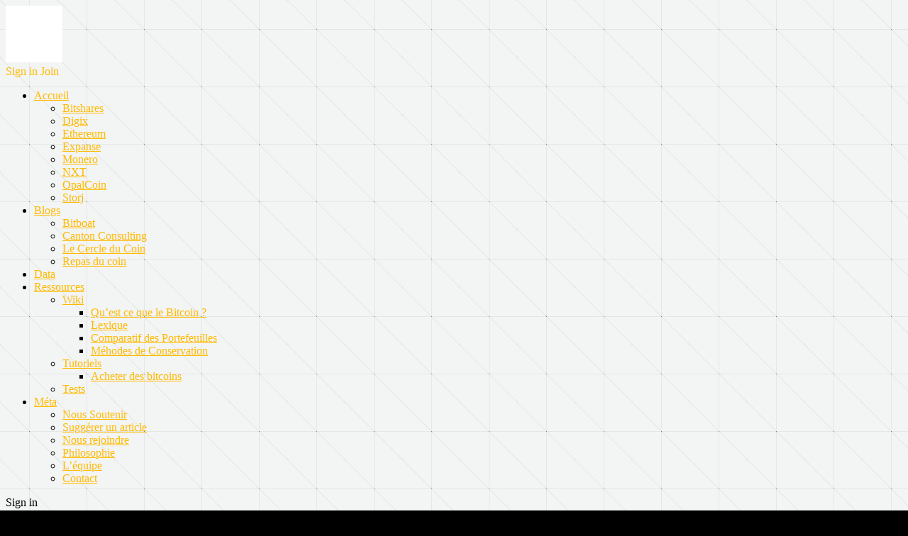

--- FILE ---
content_type: text/html; charset=UTF-8
request_url: https://le-coin-coin.fr/1991-65-des-americains-ne-savent-pas-ce-quest-bitcoin/
body_size: 22524
content:
<!doctype html > <!--[if IE 8]><html class="ie8" lang="en"> <![endif]--> <!--[if IE 9]><html class="ie9" lang="en"> <![endif]--> <!--[if gt IE 8]><!--><html lang="fr-FR" prefix="og: http://ogp.me/ns# fb: http://ogp.me/ns/fb#"> <!--<![endif]--><head><link rel="stylesheet" href="//fonts.googleapis.com/css?family=Open+Sans%3A300italic%2C400italic%2C600italic%2C400%2C600%2C700%7CRoboto%3A500%2C400italic%2C700%2C900%2C500italic%2C400%2C300" /><link rel="stylesheet" href="https://le-coin-coin.fr/wp-content/cache/min/1/5228f69c1f67d31112eb5a290cf017c0.css" data-minify="1"/><script src="https://le-coin-coin.fr/wp-content/cache/min/1/2e6e190cb6cc8f0d7b2f99aa2f2b225c.js" data-minify="1"></script> <meta charset="UTF-8" /><meta name="viewport" content="width=device-width, initial-scale=1.0"><link rel="pingback" href="https://le-coin-coin.fr/xmlrpc.php" /><meta property="og:image" content="https://le-coin-coin.fr/wp-content/uploads/2015/02/questioning.jpg" /><meta name="author" content="Hugo Mathieu"><link rel="icon" type="image/png" href="https://le-coin-coin.fr/wp-content/uploads/2015/10/faviconcoincoin.png"><link rel="apple-touch-icon-precomposed" sizes="76x76" href="https://le-coin-coin.fr/wp-content/uploads/2015/10/logocc76.png"/><link rel="apple-touch-icon-precomposed" sizes="120x120" href="https://le-coin-coin.fr/wp-content/uploads/2015/10/logocc120.png"/><link rel="apple-touch-icon-precomposed" sizes="152x152" href="https://le-coin-coin.fr/wp-content/uploads/2015/10/logocc152.png"/><link rel="apple-touch-icon-precomposed" sizes="114x114" href="https://le-coin-coin.fr/wp-content/uploads/2015/10/logocc114.png"/><link rel="apple-touch-icon-precomposed" sizes="144x144" href="https://le-coin-coin.fr/wp-content/uploads/2015/10/logocc144.png"/><title>65% des Américains ne savent pas ce qu&#039;est Bitcoin - Le Coin Coin</title><meta name="description" content="Une étude menée par Coin Center avec Google Consumer Surveys montre que la majorité des Américains ne savent pas ce qu&#039;est Bitcoin"/><meta name="news_keywords" content="analyse, bitcoin, coin center, blockchain, cryptomonnaies, dapp, dao, ethereum, Économie" /><link rel="original-source" href="https://le-coin-coin.fr/1991-65-des-americains-ne-savent-pas-ce-quest-bitcoin/" /><meta name="robots" content="noodp"/><link rel="canonical" href="https://le-coin-coin.fr/1991-65-des-americains-ne-savent-pas-ce-quest-bitcoin/" /><link rel="publisher" href="https://www.facebook.com/lecoincoin.fr"/><meta property="og:locale" content="fr_FR" /><meta property="og:type" content="article" /><meta property="og:title" content="65% des Américains ne savent pas ce qu&#039;est Bitcoin - Le Coin Coin" /><meta property="og:description" content="Une étude menée par Coin Center avec Google Consumer Surveys montre que la majorité des Américains ne savent pas ce qu&#039;est Bitcoin" /><meta property="og:url" content="https://le-coin-coin.fr/1991-65-des-americains-ne-savent-pas-ce-quest-bitcoin/" /><meta property="og:site_name" content="Le Coin Coin" /><meta property="article:publisher" content="https://www.facebook.com/lecoincoin.fr" /><meta property="article:tag" content="Analyse" /><meta property="article:tag" content="bitcoin" /><meta property="article:tag" content="Coin Center" /><meta property="article:section" content="Amérique du N." /><meta property="article:published_time" content="2015-02-02T17:07:11+00:00" /><meta property="fb:app_id" content="701554913228165" /><meta property="og:image" content="https://le-coin-coin.fr/wp-content/uploads/2015/02/questioning.jpg" /><meta property="og:image:width" content="1750" /><meta property="og:image:height" content="1024" /><meta name="twitter:card" content="summary_large_image" /><meta name="twitter:description" content="Une étude menée par Coin Center avec Google Consumer Surveys montre que la majorité des Américains ne savent pas ce qu&#039;est Bitcoin" /><meta name="twitter:title" content="65% des Américains ne savent pas ce qu&#039;est Bitcoin - Le Coin Coin" /><meta name="twitter:site" content="@LCCNFR" /><meta name="twitter:image" content="https://le-coin-coin.fr/wp-content/uploads/2015/02/questioning.jpg" /><meta name="twitter:creator" content="@LCCNFR" /><link rel='dns-prefetch' href='//s0.wp.com' /><link rel='dns-prefetch' href='//fonts.googleapis.com' /><link rel='dns-prefetch' href='//s.w.org' /><link rel='dns-prefetch' href='//widgets.cryptocompare.com' /><link rel='dns-prefetch' href='//pixel.wp.com' /><link rel='dns-prefetch' href='//stats.wp.com' /><link rel='dns-prefetch' href='//stats.g.doubleclick.net' /><link rel='dns-prefetch' href='//www.google-analytics.com' /><link rel="alternate" type="application/rss+xml" title="Le Coin Coin &raquo; Flux" href="https://le-coin-coin.fr/feed/" /><link rel="alternate" type="application/rss+xml" title="Le Coin Coin &raquo; Flux des commentaires" href="https://le-coin-coin.fr/comments/feed/" /><link rel="alternate" type="text/calendar" title="Le Coin Coin &raquo; Flux iCal" href="https://le-coin-coin.fr/events/?ical=1" /><link rel="alternate" type="application/rss+xml" title="Le Coin Coin &raquo; 65% des Américains ne savent pas ce qu&rsquo;est Bitcoin Flux des commentaires" href="https://le-coin-coin.fr/1991-65-des-americains-ne-savent-pas-ce-quest-bitcoin/feed/" /> <script type="text/javascript">window._wpemojiSettings={"baseUrl":"https:\/\/s.w.org\/images\/core\/emoji\/2.2.1\/72x72\/","ext":".png","svgUrl":"https:\/\/s.w.org\/images\/core\/emoji\/2.2.1\/svg\/","svgExt":".svg","source":{"concatemoji":"https:\/\/le-coin-coin.fr\/wp-includes\/js\/wp-emoji-release.min.js?ver=4.7.31"}};!function(t,a,e){var r,n,i,o=a.createElement("canvas"),l=o.getContext&&o.getContext("2d");function c(t){var e=a.createElement("script");e.src=t,e.defer=e.type="text/javascript",a.getElementsByTagName("head")[0].appendChild(e)}for(i=Array("flag","emoji4"),e.supports={everything:!0,everythingExceptFlag:!0},n=0;n<i.length;n++)e.supports[i[n]]=function(t){var e,a=String.fromCharCode;if(!l||!l.fillText)return!1;switch(l.clearRect(0,0,o.width,o.height),l.textBaseline="top",l.font="600 32px Arial",t){case"flag":return(l.fillText(a(55356,56826,55356,56819),0,0),o.toDataURL().length<3e3)?!1:(l.clearRect(0,0,o.width,o.height),l.fillText(a(55356,57331,65039,8205,55356,57096),0,0),e=o.toDataURL(),l.clearRect(0,0,o.width,o.height),l.fillText(a(55356,57331,55356,57096),0,0),e!==o.toDataURL());case"emoji4":return l.fillText(a(55357,56425,55356,57341,8205,55357,56507),0,0),e=o.toDataURL(),l.clearRect(0,0,o.width,o.height),l.fillText(a(55357,56425,55356,57341,55357,56507),0,0),e!==o.toDataURL()}return!1}(i[n]),e.supports.everything=e.supports.everything&&e.supports[i[n]],"flag"!==i[n]&&(e.supports.everythingExceptFlag=e.supports.everythingExceptFlag&&e.supports[i[n]]);e.supports.everythingExceptFlag=e.supports.everythingExceptFlag&&!e.supports.flag,e.DOMReady=!1,e.readyCallback=function(){e.DOMReady=!0},e.supports.everything||(r=function(){e.readyCallback()},a.addEventListener?(a.addEventListener("DOMContentLoaded",r,!1),t.addEventListener("load",r,!1)):(t.attachEvent("onload",r),a.attachEvent("onreadystatechange",function(){"complete"===a.readyState&&e.readyCallback()})),(r=e.source||{}).concatemoji?c(r.concatemoji):r.wpemoji&&r.twemoji&&(c(r.twemoji),c(r.wpemoji)))}(window,document,window._wpemojiSettings);</script> <style type="text/css">img.wp-smiley,img.emoji{display:inline !important;border:none !important;box-shadow:none !important;height:1em !important;width:1em !important;margin:0
.07em !important;vertical-align:-0.1em !important;background:none !important;padding:0
!important}</style><link rel='stylesheet' id='td-theme-css'  href='https://le-coin-coin.fr/wp-content/themes/Newspaper/style.css?ver=7.7c' type='text/css' media='all' /><link rel='stylesheet' id='td-theme-child-css'  href='https://le-coin-coin.fr/wp-content/themes/Newspaper-child/style.css?ver=7.7c' type='text/css' media='all' /> <script type='text/javascript'>var auto_load_next_post_params={"alnp_version":"1.5.14","alnp_content_container":"td-post-template-7","alnp_title_selector":"h1.entry-title","alnp_navigation_container":"nav.post-navigation","alnp_comments_container":"div#layout","alnp_remove_comments":"yes","alnp_google_analytics":"yes","alnp_event_on_load":"","alnp_event_on_entering":"","alnp_is_customizer":"","alnp_load_in_footer":""};</script> <script type='text/javascript'>var InvitationsForSlack={"endpoints":{"invite.send":"https:\/\/le-coin-coin.fr\/wp-json\/invitations-for-slack\/v1\/invite.send","team.stats":"https:\/\/le-coin-coin.fr\/wp-json\/invitations-for-slack\/v1\/team.stats"},"teamInfo":{"id":"T0D1L977E","name":"Le Coin Coin","domain":"lecoincoin","email_domain":"","icon":{"image_34":"https:\/\/s3-us-west-2.amazonaws.com\/slack-files2\/avatars\/2015-10-22\/13054979651_72c85fe9c7aa268015d6_34.jpg","image_44":"https:\/\/s3-us-west-2.amazonaws.com\/slack-files2\/avatars\/2015-10-22\/13054979651_72c85fe9c7aa268015d6_44.jpg","image_68":"https:\/\/s3-us-west-2.amazonaws.com\/slack-files2\/avatars\/2015-10-22\/13054979651_72c85fe9c7aa268015d6_68.jpg","image_88":"https:\/\/s3-us-west-2.amazonaws.com\/slack-files2\/avatars\/2015-10-22\/13054979651_72c85fe9c7aa268015d6_88.jpg","image_102":"https:\/\/s3-us-west-2.amazonaws.com\/slack-files2\/avatars\/2015-10-22\/13054979651_72c85fe9c7aa268015d6_102.jpg","image_132":"https:\/\/s3-us-west-2.amazonaws.com\/slack-files2\/avatars\/2015-10-22\/13054979651_72c85fe9c7aa268015d6_132.jpg","image_original":"https:\/\/s3-us-west-2.amazonaws.com\/slack-files2\/avatars\/2015-10-22\/13054979651_72c85fe9c7aa268015d6_original.jpg"}},"userIsMember":"","template":"    <div class=\"invite-box-wrapper hidden\">        <div class=\"invite-box\">             <div class=\"tagline\">Join <strong>[TEAM_NAME]<\/strong> on Slack.<\/div>             <div class=\"team-stats\"><strong class=\"online\">[STATS_ONLINE]<\/strong> users online. <strong class=\"registered\">[STATS_TOTAL]<\/strong> registered.<\/div>             <input type=\"text\" placeholder=\"you@email.com\" \/>             <button class=\"invite-button button\" data-state=\"active\">Yes. Please send my invite.<\/button><br\/>             <a class=\"invite-box-reset hidden\">Join with another e-mail address?<\/a>        <\/div>    <\/div>","data":{"team":{"id":"T0D1L977E","name":"Le Coin Coin","domain":"lecoincoin","email_domain":"","icon":{"image_34":"https:\/\/s3-us-west-2.amazonaws.com\/slack-files2\/avatars\/2015-10-22\/13054979651_72c85fe9c7aa268015d6_34.jpg","image_44":"https:\/\/s3-us-west-2.amazonaws.com\/slack-files2\/avatars\/2015-10-22\/13054979651_72c85fe9c7aa268015d6_44.jpg","image_68":"https:\/\/s3-us-west-2.amazonaws.com\/slack-files2\/avatars\/2015-10-22\/13054979651_72c85fe9c7aa268015d6_68.jpg","image_88":"https:\/\/s3-us-west-2.amazonaws.com\/slack-files2\/avatars\/2015-10-22\/13054979651_72c85fe9c7aa268015d6_88.jpg","image_102":"https:\/\/s3-us-west-2.amazonaws.com\/slack-files2\/avatars\/2015-10-22\/13054979651_72c85fe9c7aa268015d6_102.jpg","image_132":"https:\/\/s3-us-west-2.amazonaws.com\/slack-files2\/avatars\/2015-10-22\/13054979651_72c85fe9c7aa268015d6_132.jpg","image_original":"https:\/\/s3-us-west-2.amazonaws.com\/slack-files2\/avatars\/2015-10-22\/13054979651_72c85fe9c7aa268015d6_original.jpg"}},"stats":{"total":0,"online":0},"only_logged_in":false,"allow_different_email":true,"logged_in_message":"You need to be logged in to get your invite to join <strong>Le Coin Coin<\/strong> on Slack.","user_allowed":true,"is_logged_in":false,"is_registered":false,"user":false},"processing_text":"Processing..."};</script> <link rel='https://api.w.org/' href='https://le-coin-coin.fr/wp-json/' /><link rel="EditURI" type="application/rsd+xml" title="RSD" href="https://le-coin-coin.fr/xmlrpc.php?rsd" /><link rel="wlwmanifest" type="application/wlwmanifest+xml" href="https://le-coin-coin.fr/wp-includes/wlwmanifest.xml" /><meta name="generator" content="WordPress 4.7.31" /><link rel='shortlink' href='https://le-coin-coin.fr/?p=1991' /><link rel="alternate" type="application/json+oembed" href="https://le-coin-coin.fr/wp-json/oembed/1.0/embed?url=https%3A%2F%2Fle-coin-coin.fr%2F1991-65-des-americains-ne-savent-pas-ce-quest-bitcoin%2F" /><link rel="alternate" type="text/xml+oembed" href="https://le-coin-coin.fr/wp-json/oembed/1.0/embed?url=https%3A%2F%2Fle-coin-coin.fr%2F1991-65-des-americains-ne-savent-pas-ce-quest-bitcoin%2F&#038;format=xml" /><meta name="tec-api-version" content="v1"><meta name="tec-api-origin" content="https://le-coin-coin.fr"><link rel="https://theeventscalendar.com/" href="https://le-coin-coin.fr/wp-json/tribe/events/v1/" /><!--[if lt IE 9]><script src="https://html5shim.googlecode.com/svn/trunk/html5.js"></script><![endif]--><style type="text/css">.recentcomments
a{display:inline !important;padding:0
!important;margin:0
!important}</style><meta name="generator" content="Powered by Visual Composer - drag and drop page builder for WordPress."/> <!--[if lte IE 9]><link rel="stylesheet" type="text/css" href="https://le-coin-coin.fr/wp-content/plugins/js_composer/assets/css/vc_lte_ie9.min.css" media="screen"><![endif]--><!--[if IE  8]><link rel="stylesheet" type="text/css" href="https://le-coin-coin.fr/wp-content/plugins/js_composer/assets/css/vc-ie8.min.css" media="screen"><![endif]-->  <script>var tdBlocksArray=[];function tdBlock(){this.id='';this.block_type=1;this.atts='';this.td_column_number='';this.td_current_page=1;this.post_count=0;this.found_posts=0;this.max_num_pages=0;this.td_filter_value='';this.is_ajax_running=false;this.td_user_action='';this.header_color='';this.ajax_pagination_infinite_stop='';}
(function(){var htmlTag=document.getElementsByTagName("html")[0];if(navigator.userAgent.indexOf("MSIE 10.0")>-1){htmlTag.className+=' ie10';}
if(!!navigator.userAgent.match(/Trident.*rv\:11\./)){htmlTag.className+=' ie11';}
if(/(iPad|iPhone|iPod)/g.test(navigator.userAgent)){htmlTag.className+=' td-md-is-ios';}
var user_agent=navigator.userAgent.toLowerCase();if(user_agent.indexOf("android")>-1){htmlTag.className+=' td-md-is-android';}
if(-1!==navigator.userAgent.indexOf('Mac OS X')){htmlTag.className+=' td-md-is-os-x';}
if(/chrom(e|ium)/.test(navigator.userAgent.toLowerCase())){htmlTag.className+=' td-md-is-chrome';}
if(-1!==navigator.userAgent.indexOf('Firefox')){htmlTag.className+=' td-md-is-firefox';}
if(-1!==navigator.userAgent.indexOf('Safari')&&-1===navigator.userAgent.indexOf('Chrome')){htmlTag.className+=' td-md-is-safari';}
if(-1!==navigator.userAgent.indexOf('IEMobile')){htmlTag.className+=' td-md-is-iemobile';}})();var tdLocalCache={};(function(){"use strict";tdLocalCache={data:{},remove:function(resource_id){delete tdLocalCache.data[resource_id];},exist:function(resource_id){return tdLocalCache.data.hasOwnProperty(resource_id)&&tdLocalCache.data[resource_id]!==null;},get:function(resource_id){return tdLocalCache.data[resource_id];},set:function(resource_id,cachedData){tdLocalCache.remove(resource_id);tdLocalCache.data[resource_id]=cachedData;}};})();var tds_login_sing_in_widget="show";var td_viewport_interval_list=[{"limitBottom":767,"sidebarWidth":228},{"limitBottom":1018,"sidebarWidth":300},{"limitBottom":1140,"sidebarWidth":324}];var tds_general_modal_image="yes";var td_ajax_url="https:\/\/le-coin-coin.fr\/wp-admin\/admin-ajax.php?td_theme_name=Newspaper&v=7.5";var td_get_template_directory_uri="https:\/\/le-coin-coin.fr\/wp-content\/themes\/Newspaper";var tds_snap_menu="snap";var tds_logo_on_sticky="show";var tds_header_style="";var td_please_wait="Attendez SVP...";var td_email_user_pass_incorrect="Utilisateur ou mot de passe incorrect !";var td_email_user_incorrect="Email ou nom d'utilisateur incorrect !";var td_email_incorrect="Email incorrect !";var tds_more_articles_on_post_enable="";var tds_more_articles_on_post_time_to_wait="";var tds_more_articles_on_post_pages_distance_from_top=0;var tds_theme_color_site_wide="#ffba00";var tds_smart_sidebar="";var tdThemeName="Newspaper";var td_magnific_popup_translation_tPrev="Pr\u00e9c\u00e9dent (fl\u00e8che de gauche)";var td_magnific_popup_translation_tNext="Suivant (fl\u00e8che de droite)";var td_magnific_popup_translation_tCounter="%curr% sur %total%";var td_magnific_popup_translation_ajax_tError="Le contenu de %url% ne peut \u00eatre charg\u00e9.";var td_magnific_popup_translation_image_tError="L'image #%curr% ne peut \u00eatre charg\u00e9e";var tdsDateFormat="l j F";var tdDateNamesI18n={"month_names":["janvier","f\u00e9vrier","mars","avril","mai","juin","juillet","ao\u00fbt","septembre","octobre","novembre","d\u00e9cembre"],"month_names_short":["Jan","F\u00e9v","Mar","Avr","Mai","Juin","Juil","Ao\u00fbt","Sep","Oct","Nov","D\u00e9c"],"day_names":["dimanche","lundi","mardi","mercredi","jeudi","vendredi","samedi"],"day_names_short":["dim","lun","mar","mer","jeu","ven","sam"]};var td_ad_background_click_link="";var td_ad_background_click_target="";</script> <style>body{background-color:#000;background-image:url("https://le-coin-coin.fr/wp-content/uploads/2015/10/struckaxiom.png")}.td-header-wrap .black-menu .sf-menu > .current-menu-item > a,
.td-header-wrap .black-menu .sf-menu > .current-menu-ancestor > a,
.td-header-wrap .black-menu .sf-menu > .current-category-ancestor > a,
.td-header-wrap .black-menu .sf-menu > li > a:hover,
.td-header-wrap .black-menu .sf-menu > .sfHover > a,
.td-header-style-12 .td-header-menu-wrap-full,
.sf-menu > .current-menu-item > a:after,
.sf-menu > .current-menu-ancestor > a:after,
.sf-menu > .current-category-ancestor > a:after,
.sf-menu > li:hover > a:after,
.sf-menu > .sfHover > a:after,
.sf-menu ul .td-menu-item > a:hover,
.sf-menu ul .sfHover > a,
.sf-menu ul .current-menu-ancestor > a,
.sf-menu ul .current-category-ancestor > a,
.sf-menu ul .current-menu-item > a,
.td-header-style-12 .td-affix,
.header-search-wrap .td-drop-down-search:after,
.header-search-wrap .td-drop-down-search .btn:hover,
input[type=submit]:hover,
.td-read-more a,
.td-post-category:hover,
.td-grid-style-1.td-hover-1 .td-big-grid-post:hover .td-post-category,
.td-grid-style-5.td-hover-1 .td-big-grid-post:hover .td-post-category,
.td_top_authors .td-active .td-author-post-count,
.td_top_authors .td-active .td-author-comments-count,
.td_top_authors .td_mod_wrap:hover .td-author-post-count,
.td_top_authors .td_mod_wrap:hover .td-author-comments-count,
.td-404-sub-sub-title a:hover,
.td-search-form-widget .wpb_button:hover,
.td-rating-bar-wrap div,
.td_category_template_3 .td-current-sub-category,
.dropcap,
.td_wrapper_video_playlist .td_video_controls_playlist_wrapper,
.wpb_default,
.wpb_default:hover,
.td-left-smart-list:hover,
.td-right-smart-list:hover,
.woocommerce-checkout .woocommerce input.button:hover,
.woocommerce-page .woocommerce a.button:hover,
.woocommerce-account div.woocommerce .button:hover,
#bbpress-forums button:hover,
.bbp_widget_login .button:hover,
.td-footer-wrapper .td-post-category,
.td-footer-wrapper .widget_product_search input[type="submit"]:hover,
.woocommerce .product a.button:hover,
.woocommerce .product #respond input#submit:hover,
.woocommerce .checkout input#place_order:hover,
.woocommerce .woocommerce.widget .button:hover,
.single-product .product .summary .cart .button:hover,
.woocommerce-cart .woocommerce table.cart .button:hover,
.woocommerce-cart .woocommerce .shipping-calculator-form .button:hover,
.td-next-prev-wrap a:hover,
.td-load-more-wrap a:hover,
.td-post-small-box a:hover,
.page-nav .current,
.page-nav:first-child > div,
.td_category_template_8 .td-category-header .td-category a.td-current-sub-category,
.td_category_template_4 .td-category-siblings .td-category a:hover,
#bbpress-forums .bbp-pagination .current,
#bbpress-forums #bbp-single-user-details #bbp-user-navigation li.current a,
.td-theme-slider:hover .slide-meta-cat a,
a.vc_btn-black:hover,
.td-trending-now-wrapper:hover .td-trending-now-title,
.td-scroll-up,
.td-smart-list-button:hover,
.td-weather-information:before,
.td-weather-week:before,
.td_block_exchange .td-exchange-header:before,
.td_block_big_grid_9.td-grid-style-1 .td-post-category,
.td_block_big_grid_9.td-grid-style-5 .td-post-category,
.td-grid-style-6.td-hover-1 .td-module-thumb:after{background-color:#ffba00}.woocommerce .woocommerce-message .button:hover,
.woocommerce .woocommerce-error .button:hover,
.woocommerce .woocommerce-info .button:hover{background-color:#ffba00 !important}.woocommerce .product .onsale,
.woocommerce.widget .ui-slider .ui-slider-handle{background:none #ffba00}.woocommerce.widget.widget_layered_nav_filters ul li
a{background:none repeat scroll 0 0 #ffba00 !important}a,
cite a:hover,
.td_mega_menu_sub_cats .cur-sub-cat,
.td-mega-span h3 a:hover,
.td_mod_mega_menu:hover .entry-title a,
.header-search-wrap .result-msg a:hover,
.top-header-menu li a:hover,
.top-header-menu .current-menu-item > a,
.top-header-menu .current-menu-ancestor > a,
.top-header-menu .current-category-ancestor > a,
.td-social-icon-wrap > a:hover,
.td-header-sp-top-widget .td-social-icon-wrap a:hover,
.td-page-content blockquote p,
.td-post-content blockquote p,
.mce-content-body blockquote p,
.comment-content blockquote p,
.wpb_text_column blockquote p,
.td_block_text_with_title blockquote p,
.td_module_wrap:hover .entry-title a,
.td-subcat-filter .td-subcat-list a:hover,
.td-subcat-filter .td-subcat-dropdown a:hover,
.td_quote_on_blocks,
.dropcap2,
.dropcap3,
.td_top_authors .td-active .td-authors-name a,
.td_top_authors .td_mod_wrap:hover .td-authors-name a,
.td-post-next-prev-content a:hover,
.author-box-wrap .td-author-social a:hover,
.td-author-name a:hover,
.td-author-url a:hover,
.td_mod_related_posts:hover h3 > a,
.td-post-template-11 .td-related-title .td-related-left:hover,
.td-post-template-11 .td-related-title .td-related-right:hover,
.td-post-template-11 .td-related-title .td-cur-simple-item,
.td-post-template-11 .td_block_related_posts .td-next-prev-wrap a:hover,
.comment-reply-link:hover,
.logged-in-as a:hover,
#cancel-comment-reply-link:hover,
.td-search-query,
.td-category-header .td-pulldown-category-filter-link:hover,
.td-category-siblings .td-subcat-dropdown a:hover,
.td-category-siblings .td-subcat-dropdown a.td-current-sub-category,
.widget a:hover,
.widget_calendar tfoot a:hover,
.woocommerce a.added_to_cart:hover,
#bbpress-forums li.bbp-header .bbp-reply-content span a:hover,
#bbpress-forums .bbp-forum-freshness a:hover,
#bbpress-forums .bbp-topic-freshness a:hover,
#bbpress-forums .bbp-forums-list li a:hover,
#bbpress-forums .bbp-forum-title:hover,
#bbpress-forums .bbp-topic-permalink:hover,
#bbpress-forums .bbp-topic-started-by a:hover,
#bbpress-forums .bbp-topic-started-in a:hover,
#bbpress-forums .bbp-body .super-sticky li.bbp-topic-title .bbp-topic-permalink,
#bbpress-forums .bbp-body .sticky li.bbp-topic-title .bbp-topic-permalink,
.widget_display_replies .bbp-author-name,
.widget_display_topics .bbp-author-name,
.footer-text-wrap .footer-email-wrap a,
.td-subfooter-menu li a:hover,
.footer-social-wrap a:hover,
a.vc_btn-black:hover,
.td-smart-list-dropdown-wrap .td-smart-list-button:hover,
.td_module_17 .td-read-more a:hover,
.td_module_18 .td-read-more a:hover,
.td_module_19 .td-post-author-name a:hover,
.td-instagram-user
a{color:#ffba00}a.vc_btn-black.vc_btn_square_outlined:hover,
a.vc_btn-black.vc_btn_outlined:hover,
.td-mega-menu-page .wpb_content_element ul li a:hover{color:#ffba00 !important}.td-next-prev-wrap a:hover,
.td-load-more-wrap a:hover,
.td-post-small-box a:hover,
.page-nav .current,
.page-nav:first-child > div,
.td_category_template_8 .td-category-header .td-category a.td-current-sub-category,
.td_category_template_4 .td-category-siblings .td-category a:hover,
#bbpress-forums .bbp-pagination .current,
.post .td_quote_box,
.page .td_quote_box,a.vc_btn-black:hover{border-color:#ffba00}.td_wrapper_video_playlist .td_video_currently_playing:after{border-color:#ffba00 !important}.header-search-wrap .td-drop-down-search:before{border-color:transparent transparent #ffba00 transparent}.block-title > span,
.block-title > a,
.block-title > label,
.widgettitle,
.widgettitle:after,
.td-trending-now-title,
.td-trending-now-wrapper:hover .td-trending-now-title,
.wpb_tabs li.ui-tabs-active a,
.wpb_tabs li:hover a,
.vc_tta-container .vc_tta-color-grey.vc_tta-tabs-position-top.vc_tta-style-classic .vc_tta-tabs-container .vc_tta-tab.vc_active > a,
.vc_tta-container .vc_tta-color-grey.vc_tta-tabs-position-top.vc_tta-style-classic .vc_tta-tabs-container .vc_tta-tab:hover > a,
.td-related-title .td-cur-simple-item,
.woocommerce .product .products h2,
.td-subcat-filter .td-subcat-dropdown:hover .td-subcat-more{background-color:#ffba00}.woocommerce div.product .woocommerce-tabs ul.tabs
li.active{background-color:#ffba00 !important}.block-title,
.td-related-title,
.wpb_tabs .wpb_tabs_nav,
.vc_tta-container .vc_tta-color-grey.vc_tta-tabs-position-top.vc_tta-style-classic .vc_tta-tabs-container,
.woocommerce div.product .woocommerce-tabs ul.tabs:before{border-color:#ffba00}.td_block_wrap .td-subcat-item .td-cur-simple-item{color:#ffba00}.td-grid-style-4 .entry-title{background-color:rgba(255, 186, 0, 0.7)}.block-title > span,
.block-title > span > a,
.block-title > a,
.block-title > label,
.widgettitle,
.widgettitle:after,
.td-trending-now-title,
.td-trending-now-wrapper:hover .td-trending-now-title,
.wpb_tabs li.ui-tabs-active a,
.wpb_tabs li:hover a,
.vc_tta-container .vc_tta-color-grey.vc_tta-tabs-position-top.vc_tta-style-classic .vc_tta-tabs-container .vc_tta-tab.vc_active > a,
.vc_tta-container .vc_tta-color-grey.vc_tta-tabs-position-top.vc_tta-style-classic .vc_tta-tabs-container .vc_tta-tab:hover > a,
.td-related-title .td-cur-simple-item,
.woocommerce .product .products h2,
.td-subcat-filter .td-subcat-dropdown:hover .td-subcat-more,
.td-weather-information:before,
.td-weather-week:before,
.td_block_exchange .td-exchange-header:before{background-color:#3f4048}.woocommerce div.product .woocommerce-tabs ul.tabs
li.active{background-color:#3f4048 !important}.block-title,
.td-related-title,
.wpb_tabs .wpb_tabs_nav,
.vc_tta-container .vc_tta-color-grey.vc_tta-tabs-position-top.vc_tta-style-classic .vc_tta-tabs-container,
.woocommerce div.product .woocommerce-tabs ul.tabs:before{border-color:#3f4048}.td-header-wrap .td-header-top-menu-full,
.td-header-wrap .top-header-menu .sub-menu{background-color:#ffba00}.td-header-style-8 .td-header-top-menu-full{background-color:transparent}.td-header-style-8 .td-header-top-menu-full .td-header-top-menu{background-color:#ffba00;padding-left:15px;padding-right:15px}.td-header-wrap .td-header-top-menu-full .td-header-top-menu,
.td-header-wrap .td-header-top-menu-full{border-bottom:none}.td-header-top-menu,
.td-header-top-menu a,
.td-header-wrap .td-header-top-menu-full .td-header-top-menu,
.td-header-wrap .td-header-top-menu-full a,
.td-header-style-8 .td-header-top-menu,
.td-header-style-8 .td-header-top-menu
a{color:#353536}.top-header-menu .current-menu-item > a,
.top-header-menu .current-menu-ancestor > a,
.top-header-menu .current-category-ancestor > a,
.top-header-menu li a:hover{color:#fff}.td-header-wrap .td-header-sp-top-widget .td-icon-font{color:#353536}.td-header-wrap .td-header-sp-top-widget i.td-icon-font:hover{color:#fff}.td-header-wrap .td-header-menu-wrap-full,
.sf-menu > .current-menu-ancestor > a,
.sf-menu > .current-category-ancestor > a,
.td-header-menu-wrap.td-affix,
.td-header-style-3 .td-header-main-menu,
.td-header-style-3 .td-affix .td-header-main-menu,
.td-header-style-4 .td-header-main-menu,
.td-header-style-4 .td-affix .td-header-main-menu,
.td-header-style-8 .td-header-menu-wrap.td-affix,
.td-header-style-8 .td-header-top-menu-full{background-color:#3f4048}.td-boxed-layout .td-header-style-3 .td-header-menu-wrap,
.td-boxed-layout .td-header-style-4 .td-header-menu-wrap{background-color:#3f4048 !important}@media (min-width: 1019px){.td-header-style-1 .td-header-sp-recs,
.td-header-style-1 .td-header-sp-logo{margin-bottom:28px}}@media (min-width: 768px) and (max-width: 1018px){.td-header-style-1 .td-header-sp-recs,
.td-header-style-1 .td-header-sp-logo{margin-bottom:14px}}.td-header-style-7 .td-header-top-menu{border-bottom:none}.td-header-wrap .td-header-menu-wrap .sf-menu > li > a,
.td-header-wrap .header-search-wrap .td-icon-search{color:#fff}.td-banner-wrap-full,
.td-header-style-11 .td-logo-wrap-full{background-color:#2d2e34}.td-header-style-11 .td-logo-wrap-full{border-bottom:0}@media (min-width: 1019px){.td-header-style-2 .td-header-sp-recs,
.td-header-style-5 .td-a-rec-id-header > div,
.td-header-style-5 .td-g-rec-id-header > .adsbygoogle,
.td-header-style-6 .td-a-rec-id-header > div,
.td-header-style-6 .td-g-rec-id-header > .adsbygoogle,
.td-header-style-7 .td-a-rec-id-header > div,
.td-header-style-7 .td-g-rec-id-header > .adsbygoogle,
.td-header-style-8 .td-a-rec-id-header > div,
.td-header-style-8 .td-g-rec-id-header > .adsbygoogle,
.td-header-style-12 .td-a-rec-id-header > div,
.td-header-style-12 .td-g-rec-id-header>.adsbygoogle{margin-bottom:24px !important}}@media (min-width: 768px) and (max-width: 1018px){.td-header-style-2 .td-header-sp-recs,
.td-header-style-5 .td-a-rec-id-header > div,
.td-header-style-5 .td-g-rec-id-header > .adsbygoogle,
.td-header-style-6 .td-a-rec-id-header > div,
.td-header-style-6 .td-g-rec-id-header > .adsbygoogle,
.td-header-style-7 .td-a-rec-id-header > div,
.td-header-style-7 .td-g-rec-id-header > .adsbygoogle,
.td-header-style-8 .td-a-rec-id-header > div,
.td-header-style-8 .td-g-rec-id-header > .adsbygoogle,
.td-header-style-12 .td-a-rec-id-header > div,
.td-header-style-12 .td-g-rec-id-header>.adsbygoogle{margin-bottom:14px !important}}</style> <script>(function(i,s,o,g,r,a,m){i['GoogleAnalyticsObject']=r;i[r]=i[r]||function(){(i[r].q=i[r].q||[]).push(arguments)},i[r].l=1*new Date();a=s.createElement(o),m=s.getElementsByTagName(o)[0];a.async=1;a.src=g;m.parentNode.insertBefore(a,m)})(window,document,'script','//www.google-analytics.com/analytics.js','ga');ga('create','UA-50788261-1','auto');ga('send','pageview');</script><noscript><style type="text/css">.wpb_animate_when_almost_visible{opacity:1}</style></noscript><script data-no-minify="1" data-cfasync="false">(function(w,d){function a(){var b=d.createElement("script");b.async=!0;b.src="https://le-coin-coin.fr/wp-content/plugins/wp-rocket/inc/front/js/lazyload.1.0.5.min.js";var a=d.getElementsByTagName("script")[0];a.parentNode.insertBefore(b,a)}w.attachEvent?w.attachEvent("onload",a):w.addEventListener("load",a,!1)})(window,document);</script></head><body class="post-template-default single single-post postid-1991 single-format-standard tribe-no-js 65-des-americains-ne-savent-pas-ce-quest-bitcoin wpb-js-composer js-comp-ver-4.12.1 vc_responsive td-boxed-layout" itemscope="itemscope" itemtype="https://schema.org/WebPage"><div class="td-scroll-up"><i class="td-icon-menu-up"></i></div><div class="td-menu-background"></div><div id="td-mobile-nav"><div class="td-mobile-container"><div class="td-menu-socials-wrap"><div class="td-menu-socials"> <span class="td-social-icon-wrap"> <a target="_blank" href="http://www.facebook.com/lecoincoin.fr" title="Facebook"> <i class="td-icon-font td-icon-facebook"></i> </a> </span> <span class="td-social-icon-wrap"> <a target="_blank" href="http://plus.google.com/118346731751971453134" title="Google+"> <i class="td-icon-font td-icon-googleplus"></i> </a> </span> <span class="td-social-icon-wrap"> <a target="_blank" href="mailto:contact@le-coin-coin.fr" title="Mail"> <i class="td-icon-font td-icon-mail-1"></i> </a> </span> <span class="td-social-icon-wrap"> <a target="_blank" href="http://www.twitter.com/LCCNFR" title="Twitter"> <i class="td-icon-font td-icon-twitter"></i> </a> </span></div><div class="td-mobile-close"> <a href="#"><i class="td-icon-close-mobile"></i></a></div></div><div class="td-menu-login-section"><div class="td-guest-wrap"><div class="td-menu-avatar"><div class="td-avatar-container"><img src="[data-uri]" data-lazy-src="https://le-coin-coin.fr/wp-content/uploads/2015/08/logocoinbig2-150x150.png" width="80" height="80" alt="Avatar" class="avatar avatar-80 wp-user-avatar wp-user-avatar-80 photo avatar-default" /><noscript><img src="https://le-coin-coin.fr/wp-content/uploads/2015/08/logocoinbig2-150x150.png" width="80" height="80" alt="Avatar" class="avatar avatar-80 wp-user-avatar wp-user-avatar-80 photo avatar-default" /></noscript></div></div><div class="td-menu-login"><a id="login-link-mob">Sign in</a> <span></span><a id="register-link-mob">Join</a></div></div></div><div class="td-mobile-content"><div class="menu-princeps-container"><ul id="menu-princeps" class="td-mobile-main-menu"><li id="menu-item-105" class="menu-item menu-item-type-custom menu-item-object-custom menu-item-home menu-item-first menu-item-has-children menu-item-105"><a href="https://le-coin-coin.fr">Accueil<i class="td-icon-menu-right td-element-after"></i></a><ul class="sub-menu"><li id="menu-item-0" class="menu-item-0"><a href="https://le-coin-coin.fr/category/crypto-monnaie/bitshares-crypto-monnaie/">Bitshares</a></li><li class="menu-item-0"><a href="https://le-coin-coin.fr/category/crypto-monnaie/digix/">Digix</a></li><li class="menu-item-0"><a href="https://le-coin-coin.fr/category/crypto-monnaie/ethereum/">Ethereum</a></li><li class="menu-item-0"><a href="https://le-coin-coin.fr/category/crypto-monnaie/expanse/">Expanse</a></li><li class="menu-item-0"><a href="https://le-coin-coin.fr/category/crypto-monnaie/monero/">Monero</a></li><li class="menu-item-0"><a href="https://le-coin-coin.fr/category/crypto-monnaie/nxt/">NXT</a></li><li class="menu-item-0"><a href="https://le-coin-coin.fr/category/crypto-monnaie/opalcoin/">OpalCoin</a></li><li class="menu-item-0"><a href="https://le-coin-coin.fr/category/crypto-monnaie/storj/">Storj</a></li></ul></li><li id="menu-item-2828" class="menu-item menu-item-type-taxonomy menu-item-object-category menu-item-has-children menu-item-2828"><a href="https://le-coin-coin.fr/category/blog/">Blogs<i class="td-icon-menu-right td-element-after"></i></a><ul class="sub-menu"><li class="menu-item-0"><a href="https://le-coin-coin.fr/category/blog/bb/">Bitboat</a></li><li class="menu-item-0"><a href="https://le-coin-coin.fr/category/blog/canton-consulting/">Canton Consulting</a></li><li class="menu-item-0"><a href="https://le-coin-coin.fr/category/blog/le-cercle-du-coin/">Le Cercle du Coin</a></li><li class="menu-item-0"><a href="https://le-coin-coin.fr/category/blog/repas-du-coin/">Repas du coin</a></li></ul></li><li id="menu-item-2738" class="menu-item menu-item-type-post_type menu-item-object-page menu-item-2738"><a href="https://le-coin-coin.fr/data/">Data</a></li><li id="menu-item-23" class="menu-item menu-item-type-post_type menu-item-object-page menu-item-has-children menu-item-23"><a title="&#038; Tutoriels" href="https://le-coin-coin.fr/dossiers/">Ressources<i class="td-icon-menu-right td-element-after"></i></a><ul class="sub-menu"><li id="menu-item-2744" class="menu-item menu-item-type-post_type menu-item-object-page menu-item-has-children menu-item-2744"><a href="https://le-coin-coin.fr/wiki/">Wiki<i class="td-icon-menu-right td-element-after"></i></a><ul class="sub-menu"><li id="menu-item-361" class="menu-item menu-item-type-post_type menu-item-object-page menu-item-361"><a href="https://le-coin-coin.fr/dossiers/quest-ce-que-le-bitcoin/">Qu&rsquo;est ce que le Bitcoin ?</a></li><li id="menu-item-359" class="menu-item menu-item-type-post_type menu-item-object-page menu-item-359"><a href="https://le-coin-coin.fr/dossiers/lexique/">Lexique</a></li><li id="menu-item-358" class="menu-item menu-item-type-post_type menu-item-object-page menu-item-358"><a href="https://le-coin-coin.fr/dossiers/comparatif-des-portefeuilles/">Comparatif des Portefeuilles</a></li><li id="menu-item-360" class="menu-item menu-item-type-post_type menu-item-object-page menu-item-360"><a href="https://le-coin-coin.fr/dossiers/mehodes-de-conservation/">Méhodes de Conservation</a></li></ul></li><li id="menu-item-2748" class="menu-item menu-item-type-post_type menu-item-object-page menu-item-has-children menu-item-2748"><a href="https://le-coin-coin.fr/tutoriels/">Tutoriels<i class="td-icon-menu-right td-element-after"></i></a><ul class="sub-menu"><li id="menu-item-357" class="menu-item menu-item-type-post_type menu-item-object-page menu-item-357"><a href="https://le-coin-coin.fr/dossiers/acheter-des-bitcoins/">Acheter des bitcoins</a></li></ul></li><li id="menu-item-2745" class="menu-item menu-item-type-post_type menu-item-object-page menu-item-2745"><a href="https://le-coin-coin.fr/tests/">Tests</a></li></ul></li><li id="menu-item-5445" class="menu-item menu-item-type-custom menu-item-object-custom menu-item-has-children menu-item-5445"><a href="#">Méta<i class="td-icon-menu-right td-element-after"></i></a><ul class="sub-menu"><li id="menu-item-351" class="menu-item menu-item-type-post_type menu-item-object-page menu-item-351"><a href="https://le-coin-coin.fr/nous-supporter/">Nous Soutenir</a></li><li id="menu-item-356" class="menu-item menu-item-type-post_type menu-item-object-page menu-item-356"><a href="https://le-coin-coin.fr/nous-supporter/suggerer-un-article/">Suggérer un article</a></li><li id="menu-item-355" class="menu-item menu-item-type-post_type menu-item-object-page menu-item-355"><a href="https://le-coin-coin.fr/nous-supporter/nous-rejoindre/">Nous rejoindre</a></li><li id="menu-item-370" class="menu-item menu-item-type-post_type menu-item-object-page menu-item-370"><a href="https://le-coin-coin.fr/nous-supporter/philosophie/">Philosophie</a></li><li id="menu-item-971" class="menu-item menu-item-type-post_type menu-item-object-page menu-item-971"><a href="https://le-coin-coin.fr/nous-supporter/lequipe/">L&rsquo;équipe</a></li><li id="menu-item-353" class="menu-item menu-item-type-post_type menu-item-object-page menu-item-353"><a href="https://le-coin-coin.fr/nous-supporter/contact/">Contact</a></li></ul></li></ul></div></div></div><div id="login-form-mobile" class="td-register-section"><div id="td-login-mob" class="td-login-animation td-login-hide-mob"><div class="td-login-close"> <a href="#" class="td-back-button"><i class="td-icon-read-down"></i></a><div class="td-login-title">Sign in</div><div class="td-mobile-close"> <a href="#"><i class="td-icon-close-mobile"></i></a></div></div><div class="td-login-form-wrap"><div class="td-login-panel-title"><span>Welcome!</span>Log into your account</div><div class="td_display_err"></div><div class="td-login-inputs"><input class="td-login-input" type="text" name="login_email" id="login_email-mob" value="" required><label>votre pseudo</label></div><div class="td-login-inputs"><input class="td-login-input" type="password" name="login_pass" id="login_pass-mob" value="" required><label>votre mot de passe</label></div> <input type="button" name="login_button" id="login_button-mob" class="td-login-button" value="CONNEXION"><div class="td-login-info-text"><a href="#" id="forgot-pass-link-mob">Mot de passe oublié ?</a></div></div></div><div id="td-register-mob" class="td-login-animation td-login-hide-mob"><div class="td-register-close"> <a href="#" class="td-back-button"><i class="td-icon-read-down"></i></a><div class="td-login-title">Sign up</div><div class="td-mobile-close"> <a href="#"><i class="td-icon-close-mobile"></i></a></div></div><div class="td-login-panel-title"><span>Welcome!</span>S'enregistrer</div><div class="td-login-form-wrap"><div class="td_display_err"></div><div class="td-login-inputs"><input class="td-login-input" type="text" name="register_email" id="register_email-mob" value="" required><label>votre email</label></div><div class="td-login-inputs"><input class="td-login-input" type="text" name="register_user" id="register_user-mob" value="" required><label>votre pseudo</label></div> <input type="button" name="register_button" id="register_button-mob" class="td-login-button" value="S'ENREGISTRER"><div class="td-login-info-text">Un mot de passe va vous être transmis par email.</div></div></div><div id="td-forgot-pass-mob" class="td-login-animation td-login-hide-mob"><div class="td-forgot-pass-close"> <a href="#" class="td-back-button"><i class="td-icon-read-down"></i></a><div class="td-login-title">Password recovery</div></div><div class="td-login-form-wrap"><div class="td-login-panel-title">Retrouver son mon de passe</div><div class="td_display_err"></div><div class="td-login-inputs"><input class="td-login-input" type="text" name="forgot_email" id="forgot_email-mob" value="" required><label>votre email</label></div> <input type="button" name="forgot_button" id="forgot_button-mob" class="td-login-button" value="Envoyer mon mot de passe"></div></div></div></div><div class="td-search-background"></div><div class="td-search-wrap-mob"><div class="td-drop-down-search" aria-labelledby="td-header-search-button"><form method="get" class="td-search-form" action="https://le-coin-coin.fr/"><div class="td-search-close"> <a href="#"><i class="td-icon-close-mobile"></i></a></div><div role="search" class="td-search-input"> <span>Rechercher</span> <input id="td-header-search-mob" type="text" value="" name="s" autocomplete="off" /></div></form><div id="td-aj-search-mob"></div></div></div><div id="td-outer-wrap"><div class="td-header-wrap td-header-style-1"><div class="td-header-top-menu-full"><div class="td-container td-header-row td-header-top-menu"><div class="top-bar-style-1"><div class="td-header-sp-top-menu"><div class="td-weather-top-widget" id="td_top_weather_uid"> <i class="td-icons mist-d"></i><div class="td-weather-now" data-block-uid="td_top_weather_uid"> <span class="td-big-degrees">9.2</span> <span class="td-weather-unit">C</span></div><div class="td-weather-header"><div class="td-weather-city">Bordeaux, FR</div></div></div><div class="td_data_time"><div style="visibility:hidden;">dimanche 18 janvier</div></div><ul class="top-header-menu td_ul_login"><li class="menu-item"><a class="td-login-modal-js menu-item" href="#login-form" data-effect="mpf-td-login-effect">Se connecter</a><span class="td-sp-ico-login td_sp_login_ico_style"></span></li></ul><div class="menu-top-container"><ul id="menu-top" class="top-header-menu"><li id="menu-item-2683" class="menu-item menu-item-type-post_type menu-item-object-page menu-item-first td-menu-item td-normal-menu menu-item-2683"><a href="https://le-coin-coin.fr/modifier-mon-profil/">Modifier mon profil</a></li><li id="menu-item-2684" class="menu-item menu-item-type-post_type menu-item-object-page td-menu-item td-normal-menu menu-item-2684"><a href="https://le-coin-coin.fr/senregistrer/">S&rsquo;enregistrer</a></li></ul></div></div><div class="td-header-sp-top-widget"> <span class="td-social-icon-wrap"> <a target="_blank" href="http://www.facebook.com/lecoincoin.fr" title="Facebook"> <i class="td-icon-font td-icon-facebook"></i> </a> </span> <span class="td-social-icon-wrap"> <a target="_blank" href="http://plus.google.com/118346731751971453134" title="Google+"> <i class="td-icon-font td-icon-googleplus"></i> </a> </span> <span class="td-social-icon-wrap"> <a target="_blank" href="mailto:contact@le-coin-coin.fr" title="Mail"> <i class="td-icon-font td-icon-mail-1"></i> </a> </span> <span class="td-social-icon-wrap"> <a target="_blank" href="http://www.twitter.com/LCCNFR" title="Twitter"> <i class="td-icon-font td-icon-twitter"></i> </a> </span></div></div><div  id="login-form" class="white-popup-block mfp-hide mfp-with-anim"><div class="td-login-wrap"> <a href="#" class="td-back-button"><i class="td-icon-modal-back"></i></a><div id="td-login-div" class="td-login-form-div td-display-block"><div class="td-login-panel-title">Sign in</div><div class="td-login-panel-descr">Bienvenue ! Se connecter</div><div class="td_display_err"></div><div class="td-login-inputs"><input class="td-login-input" type="text" name="login_email" id="login_email" value="" required><label>votre pseudo</label></div><div class="td-login-inputs"><input class="td-login-input" type="password" name="login_pass" id="login_pass" value="" required><label>votre mot de passe</label></div> <input type="button" name="login_button" id="login_button" class="wpb_button btn td-login-button" value="Login"><div class="td-login-info-text"><a href="#" id="forgot-pass-link">Forgot your password? Get help</a></div> <a id="register-link">Create an account</a></div><div id="td-register-div" class="td-login-form-div td-display-none"><div class="td-login-panel-title">Create an account</div><div class="td-login-panel-descr">Welcome! Register for an account</div><div class="td_display_err"></div><div class="td-login-inputs"><input class="td-login-input" type="text" name="register_email" id="register_email" value="" required><label>votre email</label></div><div class="td-login-inputs"><input class="td-login-input" type="text" name="register_user" id="register_user" value="" required><label>votre pseudo</label></div> <input type="button" name="register_button" id="register_button" class="wpb_button btn td-login-button" value="S'enregistrer"><div class="td-login-info-text">Un mot de passe va vous être transmis par email.</div></div><div id="td-forgot-pass-div" class="td-login-form-div td-display-none"><div class="td-login-panel-title">Password recovery</div><div class="td-login-panel-descr">Retrouver son mon de passe</div><div class="td_display_err"></div><div class="td-login-inputs"><input class="td-login-input" type="text" name="forgot_email" id="forgot_email" value="" required><label>votre email</label></div> <input type="button" name="forgot_button" id="forgot_button" class="wpb_button btn td-login-button" value="Send My Password"><div class="td-login-info-text">Un mot de passe va vous être transmis par email.</div></div></div></div></div></div><div class="td-banner-wrap-full td-logo-wrap-full"><div class="td-container td-header-row td-header-header"><div class="td-header-sp-logo"> <a class="td-main-logo" href="https://le-coin-coin.fr/"> <img class="td-retina-data" data-retina="https://le-coin-coin.fr/wp-content/uploads/2015/10/logo-coincoin-ret.png" src="https://le-coin-coin.fr/wp-content/uploads/2015/10/logo-coincoin.png" alt="Le coin coin bitcoin blockchain" title="Le coin coin bitcoin blockchain"/> <span class="td-visual-hidden">Le Coin Coin</span> </a></div><div class="td-header-sp-recs"><div class="td-header-rec-wrap"><div class="td-a-rec td-a-rec-id-header  td-rec-hide-on-p "><script type="text/javascript">baseUrl="https://widgets.cryptocompare.com/";var scripts=document.getElementsByTagName("script");var embedder=scripts[scripts.length-1];var cccTheme={"General":{"background":"#2d2e34"},"BigPrice":{"color":"#FFF","symbolColor":"#ffba00"},"SmallPrice":{"color":"#FFF","symbolColor":"#ffba00"},"Chart":{"labelBackground":"#ffba00","labelColor":"#FFF","borderColor":"#ffba00"},"Trend":{"colorUnchanged":"#3f4048"}};(function(){var appName=encodeURIComponent(window.location.hostname);if(appName==""){appName="local";}
var s=document.createElement("script");s.type="text/javascript";s.async=true;var theUrl=baseUrl+'serve/v1/coin/header?fsym=BTC&tsyms=EUR,USD,GOLD,CNY';s.src=theUrl+(theUrl.indexOf("?")>=0?"&":"?")+"app="+appName;embedder.parentNode.appendChild(s);})();</script> </div></div></div></div></div><div class="td-header-menu-wrap-full"><div class="td-header-menu-wrap td-header-gradient"><div class="td-container td-header-row td-header-main-menu"><div id="td-header-menu" role="navigation"><div id="td-top-mobile-toggle"><a href="#"><i class="td-icon-font td-icon-mobile"></i></a></div><div class="td-main-menu-logo td-logo-in-header"> <a class="td-mobile-logo td-sticky-mobile" href="https://le-coin-coin.fr/"> <img class="td-retina-data" data-retina="https://le-coin-coin.fr/wp-content/uploads/2015/10/appret.png" src="https://le-coin-coin.fr/wp-content/uploads/2015/08/mobilecoincoin.png" alt="Le coin coin bitcoin blockchain" title="Le coin coin bitcoin blockchain"/> </a> <a class="td-header-logo td-sticky-mobile" href="https://le-coin-coin.fr/"> <img class="td-retina-data" data-retina="https://le-coin-coin.fr/wp-content/uploads/2015/10/logo-coincoin-ret.png" src="https://le-coin-coin.fr/wp-content/uploads/2015/10/logo-coincoin.png" alt="Le coin coin bitcoin blockchain" title="Le coin coin bitcoin blockchain"/> </a></div><div class="menu-princeps-container"><ul id="menu-princeps-1" class="sf-menu"><li class="menu-item menu-item-type-custom menu-item-object-custom menu-item-home menu-item-first td-menu-item td-mega-menu menu-item-105"><a href="https://le-coin-coin.fr">Accueil</a><ul class="sub-menu"><li class="menu-item-0"><div class="td-container-border"><div class="td-mega-grid"><div class="td_block_wrap td_block_mega_menu td_uid_2_696ca2334480f_rand td_with_ajax_pagination td-pb-border-top"  data-td-block-uid="td_uid_2_696ca2334480f" ><script>var block_td_uid_2_696ca2334480f=new tdBlock();block_td_uid_2_696ca2334480f.id="td_uid_2_696ca2334480f";block_td_uid_2_696ca2334480f.atts='{"limit":4,"sort":"","post_ids":"","tag_slug":"","autors_id":"","installed_post_types":"","category_id":"6","category_ids":"","custom_title":"","custom_url":"","show_child_cat":30,"sub_cat_ajax":"","ajax_pagination":"next_prev","header_color":"","header_text_color":"","ajax_pagination_infinite_stop":"","td_column_number":3,"td_ajax_preloading":"","td_ajax_filter_type":"td_category_ids_filter","td_ajax_filter_ids":"","td_filter_default_txt":"Tout","color_preset":"","border_top":"","class":"td_uid_2_696ca2334480f_rand","el_class":"","offset":"","css":"","live_filter":"","live_filter_cur_post_id":"","live_filter_cur_post_author":""}';block_td_uid_2_696ca2334480f.td_column_number="3";block_td_uid_2_696ca2334480f.block_type="td_block_mega_menu";block_td_uid_2_696ca2334480f.post_count="4";block_td_uid_2_696ca2334480f.found_posts="75";block_td_uid_2_696ca2334480f.header_color="";block_td_uid_2_696ca2334480f.ajax_pagination_infinite_stop="";block_td_uid_2_696ca2334480f.max_num_pages="19";tdBlocksArray.push(block_td_uid_2_696ca2334480f);</script><div class="td_mega_menu_sub_cats"><div class="block-mega-child-cats"><a class="cur-sub-cat mega-menu-sub-cat-td_uid_2_696ca2334480f" id="td_uid_3_696ca23345943" data-td_block_id="td_uid_2_696ca2334480f" data-td_filter_value="" href="https://le-coin-coin.fr/category/crypto-monnaie/">Tout</a><a class="mega-menu-sub-cat-td_uid_2_696ca2334480f"  id="td_uid_4_696ca23345970" data-td_block_id="td_uid_2_696ca2334480f" data-td_filter_value="173" href="https://le-coin-coin.fr/category/crypto-monnaie/bitshares-crypto-monnaie/">Bitshares</a><a class="mega-menu-sub-cat-td_uid_2_696ca2334480f"  id="td_uid_5_696ca233459a5" data-td_block_id="td_uid_2_696ca2334480f" data-td_filter_value="457" href="https://le-coin-coin.fr/category/crypto-monnaie/digix/">Digix</a><a class="mega-menu-sub-cat-td_uid_2_696ca2334480f"  id="td_uid_6_696ca233459cd" data-td_block_id="td_uid_2_696ca2334480f" data-td_filter_value="226" href="https://le-coin-coin.fr/category/crypto-monnaie/ethereum/">Ethereum</a><a class="mega-menu-sub-cat-td_uid_2_696ca2334480f"  id="td_uid_7_696ca233459f7" data-td_block_id="td_uid_2_696ca2334480f" data-td_filter_value="473" href="https://le-coin-coin.fr/category/crypto-monnaie/expanse/">Expanse</a><a class="mega-menu-sub-cat-td_uid_2_696ca2334480f"  id="td_uid_8_696ca23345a1f" data-td_block_id="td_uid_2_696ca2334480f" data-td_filter_value="292" href="https://le-coin-coin.fr/category/crypto-monnaie/monero/">Monero</a><a class="mega-menu-sub-cat-td_uid_2_696ca2334480f"  id="td_uid_9_696ca23345a45" data-td_block_id="td_uid_2_696ca2334480f" data-td_filter_value="239" href="https://le-coin-coin.fr/category/crypto-monnaie/nxt/">NXT</a><a class="mega-menu-sub-cat-td_uid_2_696ca2334480f"  id="td_uid_10_696ca23345a76" data-td_block_id="td_uid_2_696ca2334480f" data-td_filter_value="300" href="https://le-coin-coin.fr/category/crypto-monnaie/opalcoin/">OpalCoin</a><a class="mega-menu-sub-cat-td_uid_2_696ca2334480f"  id="td_uid_11_696ca23345aa9" data-td_block_id="td_uid_2_696ca2334480f" data-td_filter_value="406" href="https://le-coin-coin.fr/category/crypto-monnaie/storj/">Storj</a></div></div><div id=td_uid_2_696ca2334480f class="td_block_inner"><div class="td-mega-row"><div class="td-mega-span"><div class="td_module_mega_menu td_mod_mega_menu"><div class="td-module-image"><div class="td-module-thumb"><a href="https://le-coin-coin.fr/6827-32eme-repas-du-coin-a-luxembourg/" rel="bookmark" title="32ème Repas du Coin, à Luxembourg"><img width="218" height="150" class="entry-thumb" src="https://le-coin-coin.fr/wp-content/uploads/2018/03/photo_2018-03-21_16-31-07-218x150.jpg" srcset="https://le-coin-coin.fr/wp-content/uploads/2018/03/photo_2018-03-21_16-31-07-218x150.jpg 218w, https://le-coin-coin.fr/wp-content/uploads/2018/03/photo_2018-03-21_16-31-07-100x70.jpg 100w" sizes="(max-width: 218px) 100vw, 218px" alt="" title="32ème Repas du Coin, à Luxembourg"/></a></div></div><div class="item-details"><h3 class="entry-title td-module-title"><a href="https://le-coin-coin.fr/6827-32eme-repas-du-coin-a-luxembourg/" rel="bookmark" title="32ème Repas du Coin, à Luxembourg">32ème Repas du Coin, à Luxembourg</a></h3></div></div></div><div class="td-mega-span"><div class="td_module_mega_menu td_mod_mega_menu"><div class="td-module-image"><div class="td-module-thumb"><a href="https://le-coin-coin.fr/4911-expanse-analyse-de-marche-4/" rel="bookmark" title="Expanse &#8211; Analyse de marché #4"><img width="218" height="150" class="entry-thumb" src="https://le-coin-coin.fr/wp-content/uploads/2016/04/expanse-featured-218x150.png" srcset="https://le-coin-coin.fr/wp-content/uploads/2016/04/expanse-featured-218x150.png 218w, https://le-coin-coin.fr/wp-content/uploads/2016/04/expanse-featured-100x70.png 100w" sizes="(max-width: 218px) 100vw, 218px" alt="" title="Expanse &#8211; Analyse de marché #4"/></a></div></div><div class="item-details"><h3 class="entry-title td-module-title"><a href="https://le-coin-coin.fr/4911-expanse-analyse-de-marche-4/" rel="bookmark" title="Expanse &#8211; Analyse de marché #4">Expanse &#8211; Analyse de marché #4</a></h3></div></div></div><div class="td-mega-span"><div class="td_module_mega_menu td_mod_mega_menu"><div class="td-module-image"><div class="td-module-thumb"><a href="https://le-coin-coin.fr/4690-reflexions-securite-daos/" rel="bookmark" title="La réponse d’Expanse aux problèmes de #TheDAO"><img width="218" height="150" class="entry-thumb" src="https://le-coin-coin.fr/wp-content/uploads/2016/07/Security6-218x150.jpg" srcset="https://le-coin-coin.fr/wp-content/uploads/2016/07/Security6-218x150.jpg 218w, https://le-coin-coin.fr/wp-content/uploads/2016/07/Security6-100x70.jpg 100w" sizes="(max-width: 218px) 100vw, 218px" alt="" title="La réponse d’Expanse aux problèmes de #TheDAO"/></a></div></div><div class="item-details"><h3 class="entry-title td-module-title"><a href="https://le-coin-coin.fr/4690-reflexions-securite-daos/" rel="bookmark" title="La réponse d’Expanse aux problèmes de #TheDAO">La réponse d’Expanse aux problèmes de #TheDAO</a></h3></div></div></div><div class="td-mega-span"><div class="td_module_mega_menu td_mod_mega_menu"><div class="td-module-image"><div class="td-module-thumb"><a href="https://le-coin-coin.fr/4634-expanse-analyse-de-marche-3/" rel="bookmark" title="Expanse &#8211; Analyse de marché #3"><img width="218" height="150" class="entry-thumb" src="https://le-coin-coin.fr/wp-content/uploads/2016/04/expanse-featured-218x150.png" srcset="https://le-coin-coin.fr/wp-content/uploads/2016/04/expanse-featured-218x150.png 218w, https://le-coin-coin.fr/wp-content/uploads/2016/04/expanse-featured-100x70.png 100w" sizes="(max-width: 218px) 100vw, 218px" alt="" title="Expanse &#8211; Analyse de marché #3"/></a></div></div><div class="item-details"><h3 class="entry-title td-module-title"><a href="https://le-coin-coin.fr/4634-expanse-analyse-de-marche-3/" rel="bookmark" title="Expanse &#8211; Analyse de marché #3">Expanse &#8211; Analyse de marché #3</a></h3></div></div></div></div></div><div class="td-next-prev-wrap"><a href="#" class="td-ajax-prev-page ajax-page-disabled" id="prev-page-td_uid_2_696ca2334480f" data-td_block_id="td_uid_2_696ca2334480f"><i class="td-icon-font td-icon-menu-left"></i></a><a href="#"  class="td-ajax-next-page" id="next-page-td_uid_2_696ca2334480f" data-td_block_id="td_uid_2_696ca2334480f"><i class="td-icon-font td-icon-menu-right"></i></a></div><div class="clearfix"></div></div></div></div></li></ul></li><li class="menu-item menu-item-type-taxonomy menu-item-object-category td-menu-item td-mega-menu menu-item-2828"><a href="https://le-coin-coin.fr/category/blog/">Blogs</a><ul class="sub-menu"><li class="menu-item-0"><div class="td-container-border"><div class="td-mega-grid"><div class="td_block_wrap td_block_mega_menu td_uid_12_696ca23347a96_rand td_with_ajax_pagination td-pb-border-top"  data-td-block-uid="td_uid_12_696ca23347a96" ><script>var block_td_uid_12_696ca23347a96=new tdBlock();block_td_uid_12_696ca23347a96.id="td_uid_12_696ca23347a96";block_td_uid_12_696ca23347a96.atts='{"limit":4,"sort":"","post_ids":"","tag_slug":"","autors_id":"","installed_post_types":"","category_id":"334","category_ids":"","custom_title":"","custom_url":"","show_child_cat":30,"sub_cat_ajax":"","ajax_pagination":"next_prev","header_color":"","header_text_color":"","ajax_pagination_infinite_stop":"","td_column_number":3,"td_ajax_preloading":"","td_ajax_filter_type":"td_category_ids_filter","td_ajax_filter_ids":"","td_filter_default_txt":"Tout","color_preset":"","border_top":"","class":"td_uid_12_696ca23347a96_rand","el_class":"","offset":"","css":"","live_filter":"","live_filter_cur_post_id":"","live_filter_cur_post_author":""}';block_td_uid_12_696ca23347a96.td_column_number="3";block_td_uid_12_696ca23347a96.block_type="td_block_mega_menu";block_td_uid_12_696ca23347a96.post_count="4";block_td_uid_12_696ca23347a96.found_posts="108";block_td_uid_12_696ca23347a96.header_color="";block_td_uid_12_696ca23347a96.ajax_pagination_infinite_stop="";block_td_uid_12_696ca23347a96.max_num_pages="27";tdBlocksArray.push(block_td_uid_12_696ca23347a96);</script><div class="td_mega_menu_sub_cats"><div class="block-mega-child-cats"><a class="cur-sub-cat mega-menu-sub-cat-td_uid_12_696ca23347a96" id="td_uid_13_696ca2334875a" data-td_block_id="td_uid_12_696ca23347a96" data-td_filter_value="" href="https://le-coin-coin.fr/category/blog/">Tout</a><a class="mega-menu-sub-cat-td_uid_12_696ca23347a96"  id="td_uid_14_696ca23348794" data-td_block_id="td_uid_12_696ca23347a96" data-td_filter_value="144" href="https://le-coin-coin.fr/category/blog/bb/">Bitboat</a><a class="mega-menu-sub-cat-td_uid_12_696ca23347a96"  id="td_uid_15_696ca233487e1" data-td_block_id="td_uid_12_696ca23347a96" data-td_filter_value="369" href="https://le-coin-coin.fr/category/blog/canton-consulting/">Canton Consulting</a><a class="mega-menu-sub-cat-td_uid_12_696ca23347a96"  id="td_uid_16_696ca2334880b" data-td_block_id="td_uid_12_696ca23347a96" data-td_filter_value="367" href="https://le-coin-coin.fr/category/blog/le-cercle-du-coin/">Le Cercle du Coin</a><a class="mega-menu-sub-cat-td_uid_12_696ca23347a96"  id="td_uid_17_696ca23348832" data-td_block_id="td_uid_12_696ca23347a96" data-td_filter_value="395" href="https://le-coin-coin.fr/category/blog/repas-du-coin/">Repas du coin</a></div></div><div id=td_uid_12_696ca23347a96 class="td_block_inner"><div class="td-mega-row"><div class="td-mega-span"><div class="td_module_mega_menu td_mod_mega_menu"><div class="td-module-image"><div class="td-module-thumb"><a href="https://le-coin-coin.fr/31419-le-95eme-repas-a-paris-le-15-ocotbre-2025/" rel="bookmark" title="Le 95ème Repas à Paris le 15 octobre 2025"><img width="218" height="150" class="entry-thumb" src="https://le-coin-coin.fr/wp-content/uploads/2023/04/le-percolateur-218x150.jpg" srcset="https://le-coin-coin.fr/wp-content/uploads/2023/04/le-percolateur-218x150.jpg 218w, https://le-coin-coin.fr/wp-content/uploads/2023/04/le-percolateur-100x70.jpg 100w" sizes="(max-width: 218px) 100vw, 218px" alt="" title="Le 95ème Repas à Paris le 15 octobre 2025"/></a></div></div><div class="item-details"><h3 class="entry-title td-module-title"><a href="https://le-coin-coin.fr/31419-le-95eme-repas-a-paris-le-15-ocotbre-2025/" rel="bookmark" title="Le 95ème Repas à Paris le 15 octobre 2025">Le 95ème Repas à Paris le 15 octobre 2025</a></h3></div></div></div><div class="td-mega-span"><div class="td_module_mega_menu td_mod_mega_menu"><div class="td-module-image"><div class="td-module-thumb"><a href="https://le-coin-coin.fr/31431-le-96eme-repas-du-coin-a-bordeaux-le-13-novembre-2025/" rel="bookmark" title="Le 96ème Repas du Coin à Bordeaux le 13 novembre 2025"><img width="218" height="150" class="entry-thumb" src="https://le-coin-coin.fr/wp-content/uploads/2025/11/les-canards-218x150.jpg" srcset="https://le-coin-coin.fr/wp-content/uploads/2025/11/les-canards-218x150.jpg 218w, https://le-coin-coin.fr/wp-content/uploads/2025/11/les-canards-100x70.jpg 100w" sizes="(max-width: 218px) 100vw, 218px" alt="" title="Le 96ème Repas du Coin à Bordeaux le 13 novembre 2025"/></a></div></div><div class="item-details"><h3 class="entry-title td-module-title"><a href="https://le-coin-coin.fr/31431-le-96eme-repas-du-coin-a-bordeaux-le-13-novembre-2025/" rel="bookmark" title="Le 96ème Repas du Coin à Bordeaux le 13 novembre 2025">Le 96ème Repas du Coin à Bordeaux le 13 novembre 2025</a></h3></div></div></div><div class="td-mega-span"><div class="td_module_mega_menu td_mod_mega_menu"><div class="td-module-image"><div class="td-module-thumb"><a href="https://le-coin-coin.fr/31412-le-94eme-repas-du-coin-a-lille-le-25-septembre-2025/" rel="bookmark" title="Le 94ème Repas du Coin, à Lille le 25 septembre 2025"><img width="218" height="150" class="entry-thumb" src="https://le-coin-coin.fr/wp-content/uploads/2023/12/rue-de-gand-218x150.jpg" srcset="https://le-coin-coin.fr/wp-content/uploads/2023/12/rue-de-gand-218x150.jpg 218w, https://le-coin-coin.fr/wp-content/uploads/2023/12/rue-de-gand-100x70.jpg 100w" sizes="(max-width: 218px) 100vw, 218px" alt="" title="Le 94ème Repas du Coin, à Lille le 25 septembre 2025"/></a></div></div><div class="item-details"><h3 class="entry-title td-module-title"><a href="https://le-coin-coin.fr/31412-le-94eme-repas-du-coin-a-lille-le-25-septembre-2025/" rel="bookmark" title="Le 94ème Repas du Coin, à Lille le 25 septembre 2025">Le 94ème Repas du Coin, à Lille le 25 septembre 2025</a></h3></div></div></div><div class="td-mega-span"><div class="td_module_mega_menu td_mod_mega_menu"><div class="td-module-image"><div class="td-module-thumb"><a href="https://le-coin-coin.fr/28165-le-93eme-repas-un-pizza-lunch-le-22-mai-2025/" rel="bookmark" title="Le 93ème Repas  : un Pizza Lunch le 22 mai 2025."><img width="218" height="150" class="entry-thumb" src="https://le-coin-coin.fr/wp-content/uploads/2025/05/bandeau-popu-218x150.jpg" srcset="https://le-coin-coin.fr/wp-content/uploads/2025/05/bandeau-popu-218x150.jpg 218w, https://le-coin-coin.fr/wp-content/uploads/2025/05/bandeau-popu-100x70.jpg 100w" sizes="(max-width: 218px) 100vw, 218px" alt="" title="Le 93ème Repas  : un Pizza Lunch le 22 mai 2025."/></a></div></div><div class="item-details"><h3 class="entry-title td-module-title"><a href="https://le-coin-coin.fr/28165-le-93eme-repas-un-pizza-lunch-le-22-mai-2025/" rel="bookmark" title="Le 93ème Repas  : un Pizza Lunch le 22 mai 2025.">Le 93ème Repas  : un Pizza Lunch le 22 mai&#8230;</a></h3></div></div></div></div></div><div class="td-next-prev-wrap"><a href="#" class="td-ajax-prev-page ajax-page-disabled" id="prev-page-td_uid_12_696ca23347a96" data-td_block_id="td_uid_12_696ca23347a96"><i class="td-icon-font td-icon-menu-left"></i></a><a href="#"  class="td-ajax-next-page" id="next-page-td_uid_12_696ca23347a96" data-td_block_id="td_uid_12_696ca23347a96"><i class="td-icon-font td-icon-menu-right"></i></a></div><div class="clearfix"></div></div></div></div></li></ul></li><li class="menu-item menu-item-type-post_type menu-item-object-page td-menu-item td-normal-menu menu-item-2738"><a href="https://le-coin-coin.fr/data/">Data</a></li><li class="menu-item menu-item-type-post_type menu-item-object-page menu-item-has-children td-menu-item td-normal-menu menu-item-23"><a title="&#038; Tutoriels" href="https://le-coin-coin.fr/dossiers/">Ressources</a><ul class="sub-menu"><li class="menu-item menu-item-type-post_type menu-item-object-page menu-item-has-children td-menu-item td-normal-menu menu-item-2744"><a href="https://le-coin-coin.fr/wiki/">Wiki</a><ul class="sub-menu"><li class="menu-item menu-item-type-post_type menu-item-object-page td-menu-item td-normal-menu menu-item-361"><a href="https://le-coin-coin.fr/dossiers/quest-ce-que-le-bitcoin/">Qu&rsquo;est ce que le Bitcoin ?</a></li><li class="menu-item menu-item-type-post_type menu-item-object-page td-menu-item td-normal-menu menu-item-359"><a href="https://le-coin-coin.fr/dossiers/lexique/">Lexique</a></li><li class="menu-item menu-item-type-post_type menu-item-object-page td-menu-item td-normal-menu menu-item-358"><a href="https://le-coin-coin.fr/dossiers/comparatif-des-portefeuilles/">Comparatif des Portefeuilles</a></li><li class="menu-item menu-item-type-post_type menu-item-object-page td-menu-item td-normal-menu menu-item-360"><a href="https://le-coin-coin.fr/dossiers/mehodes-de-conservation/">Méhodes de Conservation</a></li></ul></li><li class="menu-item menu-item-type-post_type menu-item-object-page menu-item-has-children td-menu-item td-normal-menu menu-item-2748"><a href="https://le-coin-coin.fr/tutoriels/">Tutoriels</a><ul class="sub-menu"><li class="menu-item menu-item-type-post_type menu-item-object-page td-menu-item td-normal-menu menu-item-357"><a href="https://le-coin-coin.fr/dossiers/acheter-des-bitcoins/">Acheter des bitcoins</a></li></ul></li><li class="menu-item menu-item-type-post_type menu-item-object-page td-menu-item td-normal-menu menu-item-2745"><a href="https://le-coin-coin.fr/tests/">Tests</a></li></ul></li><li class="menu-item menu-item-type-custom menu-item-object-custom menu-item-has-children td-menu-item td-normal-menu menu-item-5445"><a href="#">Méta</a><ul class="sub-menu"><li class="menu-item menu-item-type-post_type menu-item-object-page td-menu-item td-normal-menu menu-item-351"><a href="https://le-coin-coin.fr/nous-supporter/">Nous Soutenir</a></li><li class="menu-item menu-item-type-post_type menu-item-object-page td-menu-item td-normal-menu menu-item-356"><a href="https://le-coin-coin.fr/nous-supporter/suggerer-un-article/">Suggérer un article</a></li><li class="menu-item menu-item-type-post_type menu-item-object-page td-menu-item td-normal-menu menu-item-355"><a href="https://le-coin-coin.fr/nous-supporter/nous-rejoindre/">Nous rejoindre</a></li><li class="menu-item menu-item-type-post_type menu-item-object-page td-menu-item td-normal-menu menu-item-370"><a href="https://le-coin-coin.fr/nous-supporter/philosophie/">Philosophie</a></li><li class="menu-item menu-item-type-post_type menu-item-object-page td-menu-item td-normal-menu menu-item-971"><a href="https://le-coin-coin.fr/nous-supporter/lequipe/">L&rsquo;équipe</a></li><li class="menu-item menu-item-type-post_type menu-item-object-page td-menu-item td-normal-menu menu-item-353"><a href="https://le-coin-coin.fr/nous-supporter/contact/">Contact</a></li></ul></li></ul></div></div><div class="td-search-wrapper"><div id="td-top-search"><div class="header-search-wrap"><div class="dropdown header-search"> <a id="td-header-search-button" href="#" role="button" class="dropdown-toggle " data-toggle="dropdown"><i class="td-icon-search"></i></a> <a id="td-header-search-button-mob" href="#" role="button" class="dropdown-toggle " data-toggle="dropdown"><i class="td-icon-search"></i></a></div></div></div></div><div class="header-search-wrap"><div class="dropdown header-search"><div class="td-drop-down-search" aria-labelledby="td-header-search-button"><form method="get" class="td-search-form" action="https://le-coin-coin.fr/"><div role="search" class="td-head-form-search-wrap"> <input id="td-header-search" type="text" value="" name="s" autocomplete="off" /><input class="wpb_button wpb_btn-inverse btn" type="submit" id="td-header-search-top" value="Rechercher" /></div></form><div id="td-aj-search"></div></div></div></div></div></div></div></div><div class="td-main-content-wrap"><div class="td-container td-post-template-default "><div class="td-crumb-container"><div class="entry-crumbs" itemscope itemtype="http://schema.org/BreadcrumbList"><span itemscope itemprop="itemListElement" itemtype="http://schema.org/ListItem"> <a title="" class="entry-crumb" itemscope itemprop="item" itemtype="http://schema.org/Thing" href="https://le-coin-coin.fr/"> <span itemprop="name">Accueil</span> </a><meta itemprop="position" content = "1"></span> <i class="td-icon-right td-bread-sep"></i> <span itemscope itemprop="itemListElement" itemtype="http://schema.org/ListItem"> <a title="Voir tous les articles dans Amérique du N." class="entry-crumb" itemscope itemprop="item" itemtype="http://schema.org/Thing" href="https://le-coin-coin.fr/category/amerique-du-n/"> <span itemprop="name">Amérique du N.</span> </a><meta itemprop="position" content = "2"></span> <i class="td-icon-right td-bread-sep td-bred-no-url-last"></i> <span class="td-bred-no-url-last">65% des Américains ne savent pas ce qu&rsquo;est Bitcoin</span></div></div><div class="td-pb-row"><div class="td-pb-span8 td-main-content" role="main"><div class="td-ss-main-content"> <article id="post-1991" class="post-1991 post type-post status-publish format-standard has-post-thumbnail hentry category-amerique-du-n category-bitcoin category-breves tag-analyse tag-bitcoin-2 tag-coin-center" itemscope itemtype="https://schema.org/Article"><div class="td-post-header"><ul class="td-category"><li class="entry-category"><a  href="https://le-coin-coin.fr/category/amerique-du-n/">Amérique du N.</a></li><li class="entry-category"><a  href="https://le-coin-coin.fr/category/bitcoin/">Bitcoin</a></li><li class="entry-category"><a  href="https://le-coin-coin.fr/category/breves/">Brèves</a></li></ul> <header class="td-post-title"><h1 class="entry-title">65% des Américains ne savent pas ce qu&rsquo;est Bitcoin</h1><div class="td-module-meta-info"><div class="td-post-author-name"><div class="td-author-by">Par</div> <a href="https://le-coin-coin.fr/author/hugo-mathieu/">Hugo Mathieu</a><div class="td-author-line"> -</div></div> <span class="td-post-date"><time class="entry-date updated td-module-date" datetime="2015-02-02T17:07:11+00:00" >2 février 2015</time></span><div class="td-post-comments"><a href="https://le-coin-coin.fr/1991-65-des-americains-ne-savent-pas-ce-quest-bitcoin/#respond"><i class="td-icon-comments"></i>0</a></div><div class="td-post-views"><i class="td-icon-views"></i><span class="td-nr-views-1991">688</span></div></div></header></div><div class="td-post-content"><div class="td-post-featured-image"><a href="https://le-coin-coin.fr/wp-content/uploads/2015/02/questioning.jpg" data-caption=""><img width="696" height="407" class="entry-thumb td-modal-image" src="https://le-coin-coin.fr/wp-content/uploads/2015/02/questioning-696x407.jpg" srcset="https://le-coin-coin.fr/wp-content/uploads/2015/02/questioning-696x407.jpg 696w, https://le-coin-coin.fr/wp-content/uploads/2015/02/questioning-1024x599.jpg 1024w, https://le-coin-coin.fr/wp-content/uploads/2015/02/questioning-1068x625.jpg 1068w, https://le-coin-coin.fr/wp-content/uploads/2015/02/questioning-718x420.jpg 718w" sizes="(max-width: 696px) 100vw, 696px" alt="" title="questioning"/></a></div><p style="text-align: justify">Selon une étude menée par Coin Center avec Google Consumer Surveys, environ 65% des Américains n’ont aucune idée de ce qu’est Bitcoin. Parmi ceux qui savent ce que c’est, plus de 80% ne l’aurait jamais utilisé.</p><p style="text-align: justify">Selon l’optimisme de chacun, cela peut être considéré comme une bonne ou une mauvaise chose. Cela montre toutefois que Bitcoin a encore un long chemin à parcourir avant de devenir mainstream.</p><p style="text-align: justify">Pour les fidèles du Bitcoin, qui vivent à l&rsquo;intérieur de l&rsquo;écosystème Bitcoin, il peut être facile d&rsquo;oublier à quel point cela est nouveau. Alors que nous voyons une technologie qui peut potentiellement faire changer la société, la plupart des gens sont encore relativement satisfaits de leur monnaie fiduciaire et ne sont pas curieux de découvrir les nouvelles options qui s’offrent à eux.</p><h3 style="text-align: center">LE BITCOIN TOUJOURS MAL VU</h3><p style="text-align: justify">L’enquête apporte d’autres statistiques troublantes. Lorsqu&rsquo;on a demandé d&rsquo;indiquer sur une échelle de 1 à 10, de quelle façon est utilisé Bitcoin, avec  1 pour &laquo;&nbsp;la criminalité, la fraude, l&rsquo;extorsion de fonds&nbsp;&raquo; et 10 &laquo;&nbsp;pour différents transferts légaux, ou en investissement&nbsp;&raquo;. La moyenne qui ressort est de 3,5.</p><p style="text-align: justify">On a également demandé aux interrogés s’ils pensaient que Bitcoin est utile et s’ils pensaient que l&rsquo;on peut avoir confiance en Bitcoin. La combinaison de réponses qui ressort le plus est &laquo;&nbsp;Un peu utile» pour une confiance &laquo;&nbsp;Neutre&nbsp;&raquo;, suivi de &laquo;&nbsp;Pas utile du tout&nbsp;&raquo; et &laquo;&nbsp;Forte méfiance&nbsp;&raquo;.</p><p style="text-align: justify">En analysant les données fournies par Coin Center, Coin Telegraph a fait sa propre analyse et nous livre leurs résultats. Parmi ceux disant ne jamais avoir utilisé Bitcoin, 2273 participants ont déclaré être « méfiants » ou &laquo;&nbsp;s&rsquo;en méfier fortement», et  2077 ont une relation de confiance « neutre ». 359 participants ont répondu avoir « confiance » ou « fortement confiance » en Bitcoin sans jamais l’avoir utilisé. En résumé 49,2% des participants qui n’ont jamais utilisé Bitcoin n&rsquo;ont pas confiance,  44,1% se disent « neutres » et seulement 7,6% disent avoir confiance sans même avoir utilisé Bitcoin.</p><p style="text-align: justify">Cela met en évidence que le grand public ne retient pas une image positive de Bitcoin. S’il est compréhensible que les gens se montrent prudents avec ce nouveau moyen de paiement, le nombre de scandales, hacks et escroqueries pures et simples semblent avoir un effet plus puissant sur la conscience du public que les articles positifs.</p><p style="text-align: justify">De toute évidence, l&rsquo;opinion publique n&rsquo; est pas exactement du côté de Bitcoin. Des événements comme le Bitcoin Bowl et les différentes conférences organisées tentent de faire changer cela. Malgré tout, la presse a fait trop de mauvaises pubs à Bitcoin, ce qui n’a pas permis au grand public d&rsquo;en garder une image positive et rassurante.</p><p style="text-align: justify">Cependant le tableau n’est pas tout noir, en effet l’étude montre que lorsque les gens commencent à utiliser Bitcoin, ils commencent à avoir davantage confiance. Parmi les utilisateurs ayant répondu avoir utilisé Bitcoin par le passé (soit &laquo;&nbsp;peu souvent&nbsp;&raquo;, &laquo;&nbsp;fréquemment&nbsp;&raquo; ou &laquo;&nbsp;très souvent&nbsp;&raquo;) le taux de méfiance diminue considérablement. Seul 16.7% de ceux ayant répondu &laquo;&nbsp;peu souvent&nbsp;&raquo; se disent méfiants ou très méfiants contre 34% disant avoir &laquo;&nbsp;confiance&nbsp;&raquo; ou &laquo;&nbsp;totalement confiance&nbsp;&raquo; en Bitcoin et 48,5% qui restent neutres.</p><p style="text-align: justify">Si l’on regarde les participants qui utilisent Bitcoin &laquo;&nbsp;assez souvent&nbsp;&raquo;,  on constate que leur confiance augmente, avec seulement 11,5% des utilisateurs se disant « méfiants » ou «  très méfiants » vis-à-vis de Bitcoin. 52,1% disent avoir &laquo;&nbsp;confiance&nbsp;&raquo; ou &laquo;&nbsp;totalement confiance&nbsp;&raquo;.</p><p style="text-align: justify">Cependant cette tendance ne continue pas si l’on observe les résultats des utilisateurs assidus de la monnaie numérique qui utilisent &laquo;&nbsp;très souvent&nbsp;&raquo; Bitcoin. Alors que l’on pourrait croire que le taux de confiance d’un utilisateur augmente en fonction de sa fréquence d’utilisation de Bitcoin, il semblerait que certains d’entre eux déchantent.</p><p style="text-align: center"><a class="lightbox" href="http://le-coin-coin.fr/wp-content/uploads/2015/02/sodage.jpg"><img class="alignnone wp-image-1992 size-rss-image" src="[data-uri]" data-lazy-src="http://le-coin-coin.fr/wp-content/uploads/2015/02/sodage-600x332.jpg" alt="sodage" width="600" height="332" /><noscript><img class="alignnone wp-image-1992 size-rss-image" src="http://le-coin-coin.fr/wp-content/uploads/2015/02/sodage-600x332.jpg" alt="sodage" width="600" height="332" /></noscript></a></p><p style="text-align: justify">Il est très important de noter que la taille de l&rsquo;échantillon du sondage devient plus petite au fur et à mesure que l’on se concentre sur les utilisateurs qui connaissent Bitcoin. Seuls 157 participants ont dit utiliser Bitcoin «très souvent» ce qui n&rsquo;est pas suffisant pour obtenir des résultats crédibles sur lesquels s’appuyer.</p><p style="text-align: justify">Le directeur exécutif de Coin Center, Jerry Brito a donné son ressentie concernant la façon dont l&rsquo;adoption de Bitcoin pourrait être améliorée.</p><blockquote><p style="text-align: justify">Je pense que la prise de conscience suivra l’utilité. Les startups et les développeurs créent des applications qui amèneront cette utilité de façon pertinente pour le consommateur lambda.</p></blockquote><p style="text-align: justify">Les monnaies fiduciaires ont encore l&rsquo;avantage d&rsquo;être acceptées pratiquement partout. Bitcoin ne peut pas gagner sur ce front avec l’acceptation marchande. Bitcoin doit montrer son utilité, ses véritables avantages par rapport aux fiats. Bitcoin doit montrer ce qu&rsquo;il peut faire et que les fiats ne peuvent pas. Il semble y avoir d&rsquo;innombrables exemples, mais nous sommes toujours à la recherche d’une application qui forcera les masses à se renseigner.</p><p style="text-align: justify">Source : <a href="http://cointelegraph.com/news/113406/coin-center-study-65-of-americans-dont-know-what-bitcoin-is" target="_blank">CoinTelegraph</a></p></div><footer><div class="td-post-source-tags"><ul class="td-tags td-post-small-box clearfix"><li><span>TAGS</span></li><li><a href="https://le-coin-coin.fr/tag/analyse/">Analyse</a></li><li><a href="https://le-coin-coin.fr/tag/bitcoin-2/">bitcoin</a></li><li><a href="https://le-coin-coin.fr/tag/coin-center/">Coin Center</a></li></ul></div><div class="td-block-row td-post-next-prev"><div class="td-block-span6 td-post-prev-post"><div class="td-post-next-prev-content"><span>Article précedent</span><a href="https://le-coin-coin.fr/1981-tim-draper-remet-400k-dans-le-bitcoin/">Tim Draper remet 400k$ dans le Bitcoin</a></div></div><div class="td-next-prev-separator"></div><div class="td-block-span6 td-post-next-post"><div class="td-post-next-prev-content"><span>Prochain article</span><a href="https://le-coin-coin.fr/1997-une-premiere-conference-bitcoin-en-afrique/">Une première conférence Bitcoin en Afrique</a></div></div></div><div class="author-box-wrap"><a href="https://le-coin-coin.fr/author/hugo-mathieu/"><img src="[data-uri]" data-lazy-src="https://le-coin-coin.fr/wp-content/uploads/2015/01/1418754403121212-150x150.png" width="96" height="96" alt="Hugo Mathieu" class="avatar avatar-96 wp-user-avatar wp-user-avatar-96 alignnone photo" /><noscript><img src="https://le-coin-coin.fr/wp-content/uploads/2015/01/1418754403121212-150x150.png" width="96" height="96" alt="Hugo Mathieu" class="avatar avatar-96 wp-user-avatar wp-user-avatar-96 alignnone photo" /></noscript></a><div class="desc"><div class="td-author-name vcard author"><span class="fn"><a href="https://le-coin-coin.fr/author/hugo-mathieu/">Hugo Mathieu</a></span></div><div class="td-author-description">Ancien étudiant en écologie, j'ai toujours été intéressé par les nouvelles technologies. Ayant découvert le bitcoin et les crypto-monnaies il y a quelques années, il n'était pas question pour moi de rater cette aventure.</div><div class="td-author-social"></div><div class="clearfix"></div></div></div> <span style="display: none;" itemprop="author" itemscope itemtype="https://schema.org/Person"><meta itemprop="name" content="Hugo Mathieu"></span><meta itemprop="datePublished" content="2015-02-02T17:07:11+00:00"><meta itemprop="dateModified" content="2015-02-02T17:07:11+00:00"><meta itemscope itemprop="mainEntityOfPage" itemType="https://schema.org/WebPage" itemid="https://le-coin-coin.fr/1991-65-des-americains-ne-savent-pas-ce-quest-bitcoin/"/><span style="display: none;" itemprop="publisher" itemscope itemtype="https://schema.org/Organization"><span style="display: none;" itemprop="logo" itemscope itemtype="https://schema.org/ImageObject"><meta itemprop="url" content="https://le-coin-coin.fr/wp-content/uploads/2015/10/logo-coincoin.png"></span><meta itemprop="name" content="Le Coin Coin"></span><meta itemprop="headline " content="65% des Américains ne savent pas ce qu&#039;est Bitcoin"><span style="display: none;" itemprop="image" itemscope itemtype="https://schema.org/ImageObject"><meta itemprop="url" content="https://le-coin-coin.fr/wp-content/uploads/2015/02/questioning.jpg"><meta itemprop="width" content="1750"><meta itemprop="height" content="1024"></span> </footer></article><div class="td_block_wrap td_block_related_posts td_uid_18_696ca2334dc75_rand td_with_ajax_pagination td-pb-border-top"  data-td-block-uid="td_uid_18_696ca2334dc75" ><script>var block_td_uid_18_696ca2334dc75=new tdBlock();block_td_uid_18_696ca2334dc75.id="td_uid_18_696ca2334dc75";block_td_uid_18_696ca2334dc75.atts='{"limit":3,"sort":"","post_ids":"","tag_slug":"","autors_id":"","installed_post_types":"","category_id":"","category_ids":"","custom_title":"","custom_url":"","show_child_cat":"","sub_cat_ajax":"","ajax_pagination":"next_prev","header_color":"","header_text_color":"","ajax_pagination_infinite_stop":"","td_column_number":3,"td_ajax_preloading":"","td_ajax_filter_type":"td_custom_related","td_ajax_filter_ids":"","td_filter_default_txt":"Tout","color_preset":"","border_top":"","class":"td_uid_18_696ca2334dc75_rand","el_class":"","offset":"","css":"","live_filter":"cur_post_same_categories","live_filter_cur_post_id":1991,"live_filter_cur_post_author":"54"}';block_td_uid_18_696ca2334dc75.td_column_number="3";block_td_uid_18_696ca2334dc75.block_type="td_block_related_posts";block_td_uid_18_696ca2334dc75.post_count="3";block_td_uid_18_696ca2334dc75.found_posts="283";block_td_uid_18_696ca2334dc75.header_color="";block_td_uid_18_696ca2334dc75.ajax_pagination_infinite_stop="";block_td_uid_18_696ca2334dc75.max_num_pages="95";tdBlocksArray.push(block_td_uid_18_696ca2334dc75);</script><h4 class="td-related-title"><a id="td_uid_19_696ca2334ee93" class="td-related-left td-cur-simple-item" data-td_filter_value="" data-td_block_id="td_uid_18_696ca2334dc75" href="#">ARTICLES SIMILAIRES</a><a id="td_uid_20_696ca2334ee97" class="td-related-right" data-td_filter_value="td_related_more_from_author" data-td_block_id="td_uid_18_696ca2334dc75" href="#">PLUS DE CET AUTEUR</a></h4><div id=td_uid_18_696ca2334dc75 class="td_block_inner"><div class="td-related-row"><div class="td-related-span4"><div class="td_module_related_posts td-animation-stack td_mod_related_posts"><div class="td-module-image"><div class="td-module-thumb"><a href="https://le-coin-coin.fr/31419-le-95eme-repas-a-paris-le-15-ocotbre-2025/" rel="bookmark" title="Le 95ème Repas à Paris le 15 octobre 2025"><img width="218" height="150" class="entry-thumb" src="https://le-coin-coin.fr/wp-content/uploads/2023/04/le-percolateur-218x150.jpg" srcset="https://le-coin-coin.fr/wp-content/uploads/2023/04/le-percolateur-218x150.jpg 218w, https://le-coin-coin.fr/wp-content/uploads/2023/04/le-percolateur-100x70.jpg 100w" sizes="(max-width: 218px) 100vw, 218px" alt="" title="Le 95ème Repas à Paris le 15 octobre 2025"/></a></div></div><div class="item-details"><h3 class="entry-title td-module-title"><a href="https://le-coin-coin.fr/31419-le-95eme-repas-a-paris-le-15-ocotbre-2025/" rel="bookmark" title="Le 95ème Repas à Paris le 15 octobre 2025">Le 95ème Repas à Paris le 15 octobre 2025</a></h3></div></div></div><div class="td-related-span4"><div class="td_module_related_posts td-animation-stack td_mod_related_posts"><div class="td-module-image"><div class="td-module-thumb"><a href="https://le-coin-coin.fr/31431-le-96eme-repas-du-coin-a-bordeaux-le-13-novembre-2025/" rel="bookmark" title="Le 96ème Repas du Coin à Bordeaux le 13 novembre 2025"><img width="218" height="150" class="entry-thumb" src="https://le-coin-coin.fr/wp-content/uploads/2025/11/les-canards-218x150.jpg" srcset="https://le-coin-coin.fr/wp-content/uploads/2025/11/les-canards-218x150.jpg 218w, https://le-coin-coin.fr/wp-content/uploads/2025/11/les-canards-100x70.jpg 100w" sizes="(max-width: 218px) 100vw, 218px" alt="" title="Le 96ème Repas du Coin à Bordeaux le 13 novembre 2025"/></a></div></div><div class="item-details"><h3 class="entry-title td-module-title"><a href="https://le-coin-coin.fr/31431-le-96eme-repas-du-coin-a-bordeaux-le-13-novembre-2025/" rel="bookmark" title="Le 96ème Repas du Coin à Bordeaux le 13 novembre 2025">Le 96ème Repas du Coin à Bordeaux le 13 novembre 2025</a></h3></div></div></div><div class="td-related-span4"><div class="td_module_related_posts td-animation-stack td_mod_related_posts"><div class="td-module-image"><div class="td-module-thumb"><a href="https://le-coin-coin.fr/31412-le-94eme-repas-du-coin-a-lille-le-25-septembre-2025/" rel="bookmark" title="Le 94ème Repas du Coin, à Lille le 25 septembre 2025"><img width="218" height="150" class="entry-thumb" src="https://le-coin-coin.fr/wp-content/uploads/2023/12/rue-de-gand-218x150.jpg" srcset="https://le-coin-coin.fr/wp-content/uploads/2023/12/rue-de-gand-218x150.jpg 218w, https://le-coin-coin.fr/wp-content/uploads/2023/12/rue-de-gand-100x70.jpg 100w" sizes="(max-width: 218px) 100vw, 218px" alt="" title="Le 94ème Repas du Coin, à Lille le 25 septembre 2025"/></a></div></div><div class="item-details"><h3 class="entry-title td-module-title"><a href="https://le-coin-coin.fr/31412-le-94eme-repas-du-coin-a-lille-le-25-septembre-2025/" rel="bookmark" title="Le 94ème Repas du Coin, à Lille le 25 septembre 2025">Le 94ème Repas du Coin, à Lille le 25 septembre 2025</a></h3></div></div></div></div></div><div class="td-next-prev-wrap"><a href="#" class="td-ajax-prev-page ajax-page-disabled" id="prev-page-td_uid_18_696ca2334dc75" data-td_block_id="td_uid_18_696ca2334dc75"><i class="td-icon-font td-icon-menu-left"></i></a><a href="#"  class="td-ajax-next-page" id="next-page-td_uid_18_696ca2334dc75" data-td_block_id="td_uid_18_696ca2334dc75"><i class="td-icon-font td-icon-menu-right"></i></a></div></div><div id="disqus_thread"></div></div></div><div class="td-pb-span4 td-main-sidebar" role="complementary"><div class="td-ss-main-sidebar"> <aside class="widget lshowcase_widget"><div class="block-title"><span>Partenaires Financiers</span></div></aside><aside class="widget lshowcase_widget"><div class="block-title"><span>Partenaires Évènements</span></div><div class="lshowcase-clear-both">&nbsp;</div><div class="lshowcase-logos"><div  ><div class='lshowcase-box-1'><div class="lshowcase-wrap-responsive"><div class="lshowcase-boxInner"><a href='http://inpayco.com/' target='_blank'><img src='https://le-coin-coin.fr/wp-content/uploads/2015/10/inpayco-500x148.png' width='500'  height = '148'  alt='InPayCo' title='International payment conference' class='lshowcase-hover-grayscale lshowcase-tooltip' /></a></div></div></div></div></div><div class="lshowcase-clear-both">&nbsp;</div></aside><aside class="widget lshowcase_widget"><div class="block-title"><span>Partenaires Formations</span></div><div class="lshowcase-clear-both">&nbsp;</div><div class="lshowcase-logos"><div  ><div class='lshowcase-box-1'><div class="lshowcase-wrap-responsive"><div class="lshowcase-boxInner"><a href='http://www.cantonconsulting.eu/' target='_blank'><img src='https://le-coin-coin.fr/wp-content/uploads/2016/01/logocc-droite-1-ligne.jpg' width='450'  height = '51'  alt='Canton Consulting' title='Conseil en optimisation et solutions de paiement' class='lshowcase-hover-grayscale lshowcase-tooltip' /></a></div></div></div></div></div><div class="lshowcase-clear-both">&nbsp;</div></aside><aside class="widget lshowcase_widget"><div class="block-title"><span>Partenaires Amis</span></div><div class="lshowcase-clear-both">&nbsp;</div><div class="lshowcase-logos"><div  ><div class='lshowcase-box-1'><div class="lshowcase-wrap-responsive"><div class="lshowcase-boxInner"><a href='http://lecercleducoin.fr' target='_blank'><img src='https://le-coin-coin.fr/wp-content/uploads/2015/10/cercleducoin-500x125.png' width='500'  height = '125'  alt='Cercle du Coin' title='Association Francophone sur les monnaies décentralisés' class='lshowcase-hover-grayscale lshowcase-tooltip' /></a></div></div></div><div class='lshowcase-box-1'><div class="lshowcase-wrap-responsive"><div class="lshowcase-boxInner"><a href='http://blog.lavoiedubitcoin.info/' target='_blank'><img src='https://le-coin-coin.fr/wp-content/uploads/2015/10/Logo-La-Voie-Couleur-500x500.png' width='500'  height = '500'  alt='La voie du Bitcoin' title='Chroniques historiques sur le Bitcoin' class='lshowcase-hover-grayscale lshowcase-tooltip' /></a></div></div></div></div></div><div class="lshowcase-clear-both">&nbsp;</div></aside><aside class="widget widget_nav_menu"><div class="block-title"><span>Blogs</span></div><div class="menu-blogs-container"><ul id="menu-blogs" class="menu"><li id="menu-item-3350" class="menu-item menu-item-type-post_type menu-item-object-page menu-item-first td-menu-item td-normal-menu menu-item-3350"><a href="https://le-coin-coin.fr/blogs/canton-consulting/">Canton Consulting</a></li><li id="menu-item-3351" class="menu-item menu-item-type-post_type menu-item-object-page td-menu-item td-normal-menu menu-item-3351"><a href="https://le-coin-coin.fr/blogs/le-cercle-du-coin/">Le Cercle du Coin</a></li></ul></div></aside><aside class="widget widget_recent_comments"><div class="block-title"><span>Commentaires récents</span></div><ul id="recentcomments"><li class="recentcomments"><span class="comment-author-link"><a href='https://crypto-nft.fr/2024/06/15/le-85-eme-repas-du-coin-a-paris-le-12-juin-2024/' rel='external nofollow' class='url'>Le 85 ème Repas du Coin , à Paris le 12 juin 2024 - Crypto-NFT</a></span> dans <a href="https://le-coin-coin.fr/16586-le-85-eme-repas-du-coin-a-paris-le-12-juin-2024/#comment-19880">Le 85 ème Repas du Coin , à Paris le 12 juin 2024</a></li><li class="recentcomments"><span class="comment-author-link"><a href='https://crypto-nft.fr/2024/01/27/le-78eme-repas-du-coin-a-auxerre-le-25-janvier-2024/' rel='external nofollow' class='url'>Le 78ème Repas du Coin, à Auxerre le 25 janvier 2024 - Crypto-NFT</a></span> dans <a href="https://le-coin-coin.fr/14092-le-78eme-repas-du-coin-a-auxerre-le-25-janvier-2024/#comment-19652">Le 78ème Repas du Coin, à Auxerre le 25 janvier 2024</a></li><li class="recentcomments"><span class="comment-author-link"><a href='https://crypto-nft.fr/2023/12/09/77eme-repas-du-coin-a-lille-le-6-decembre-2023/' rel='external nofollow' class='url'>77ème Repas du Coin, à Lille le 6 décembre 2023 - Crypto-NFT</a></span> dans <a href="https://le-coin-coin.fr/13206-77eme-repas-du-coin-a-lille-le-6-decembre-2023/#comment-19560">77ème Repas du Coin, à Lille le 6 décembre 2023</a></li><li class="recentcomments"><span class="comment-author-link"><a href='https://le-coin-coin.fr/12182-le-74eme-repas-du-coin-a-toulouse-le-12-octobre-2023/' rel='external nofollow' class='url'>Le 74ème Repas du Coin, à Toulouse, le 12 octobre 2023 - Le Coin Coin</a></span> dans <a href="https://le-coin-coin.fr/8101-45eme-repas-coin-a-toulouse/#comment-19520">45ème Repas du Coin, à Toulouse</a></li><li class="recentcomments"><span class="comment-author-link"><a href='https://crypto-nft.fr/2022/12/18/67eme-repas-du-coin-a-auxerre-le-15-decembre-2022/' rel='external nofollow' class='url'>67ème Repas du Coin, à Auxerre le 15 décembre 2022 - Crypto-NFT</a></span> dans <a href="https://le-coin-coin.fr/10836-67eme-repas-du-coin-a-auxerre-le-15-decembre-2022/#comment-19110">67ème Repas du Coin, à Auxerre le 15 décembre 2022</a></li></ul></aside><aside class="widget widget_text"><div class="block-title"><span>Nous soutenir</span></div><div class="textwidget"><p>Le Coin Coin vit sans pub, n'hésitez pas à faire un don pour le soutenir, d'autre solutions sont actuellement à l'oeuvre tout en gardant l'intégrité et la gratuité du site.<br /> Voir<a href="https://le-coin-coin.fr/2768-manifeste-du-cercle-du-coin/"> Manifeste </a></p><p>Vous pouvez aussi rejoindre l'équipe, c'est un très fort soutien !</p></div> </aside><aside class="widget widget_text"><div class="block-title"><span>Communautés</span></div><div class="textwidget"><center><a href="https://www.facebook.com/groups/clubcoincoin/" target="_blank"><img class="alignleft wp-image-2756 size-full" src="[data-uri]" data-lazy-src="https://le-coin-coin.fr/wp-content/uploads/2015/10/fb.png" alt="fb" width="60" height="60" /><noscript><img class="alignleft wp-image-2756 size-full" src="https://le-coin-coin.fr/wp-content/uploads/2015/10/fb.png" alt="fb" width="60" height="60" /></noscript></a><a href="https://lecoincoin.slack.com" target="_blank"><img class="alignleft wp-image-2758 size-full" src="[data-uri]" data-lazy-src="https://le-coin-coin.fr/wp-content/uploads/2015/10/Sans-titre-5.png" alt="Sans-titre-5" width="60" height="60" /><noscript><img class="alignleft wp-image-2758 size-full" src="https://le-coin-coin.fr/wp-content/uploads/2015/10/Sans-titre-5.png" alt="Sans-titre-5" width="60" height="60" /></noscript></a><a href="irc://irc.freenode.net/LeCoinCoin" target="_blank"><img class="alignleft wp-image-2757 size-full" src="[data-uri]" data-lazy-src="https://le-coin-coin.fr/wp-content/uploads/2015/10/irc.png" alt="irc" width="60" height="60" /><noscript><img class="alignleft wp-image-2757 size-full" src="https://le-coin-coin.fr/wp-content/uploads/2015/10/irc.png" alt="irc" width="60" height="60" /></noscript> </a></center></div> </aside><aside class="widget widget_text"><div class="textwidget"><p>Cliquez sur le bouton ci-dessous pour obtenir une invitation Slack.</p><div class="invitations-for-slack-wrapper"> <button class="join-button button">Join us on Slack!</button><div class="team-numbers"> 0 / 0</div></div></div> </aside><div class="td_block_wrap td_block_popular_categories td_block_widget td_uid_21_696ca23356a65_rand widget widget_categories td-pb-border-top"  data-td-block-uid="td_uid_21_696ca23356a65" ><h4 class="block-title"><span>Catégories phares</span></h4><ul class="td-pb-padding-side"><li><a href="https://le-coin-coin.fr/category/bitcoin/">Bitcoin<span class="td-cat-no">255</span></a></li><li><a href="https://le-coin-coin.fr/category/breves/">Brèves<span class="td-cat-no">145</span></a></li><li><a href="https://le-coin-coin.fr/category/blog/">Blogs<span class="td-cat-no">104</span></a></li><li><a href="https://le-coin-coin.fr/category/blog/repas-du-coin/">Repas du coin<span class="td-cat-no">96</span></a></li><li><a href="https://le-coin-coin.fr/category/articles/">Articles<span class="td-cat-no">73</span></a></li><li><a href="https://le-coin-coin.fr/category/crypto-monnaie/">Crypto-monnaie<span class="td-cat-no">71</span></a></li></ul></div> <aside class="widget widget_text"><div class="block-title"><span>Nous envoyer un fichier</span></div><div class="textwidget"><p><a href="https://balloon.io/lecoincoin" target="_blank"><img class="alignleft wp-image-2688" src="[data-uri]" data-lazy-src="https://le-coin-coin.fr/wp-content/uploads/2015/10/balloon.png" alt="balloon" width="53" height="91" /><noscript><img class="alignleft wp-image-2688" src="https://le-coin-coin.fr/wp-content/uploads/2015/10/balloon.png" alt="balloon" width="53" height="91" /></noscript></a>N'hésitez pas à nous envoyer un fichier pour nous proposer du contenu. (scoop, leak, article ... )</p><p style="text-align: center;">Cliquez sur le ballon pour cela</p></div> </aside><aside class="widget widget_archive"><div class="block-title"><span>Archives</span></div><ul><li><a href='https://le-coin-coin.fr/date/2025/12/'>décembre 2025</a></li><li><a href='https://le-coin-coin.fr/date/2025/08/'>août 2025</a></li><li><a href='https://le-coin-coin.fr/date/2025/03/'>mars 2025</a></li><li><a href='https://le-coin-coin.fr/date/2025/02/'>février 2025</a></li><li><a href='https://le-coin-coin.fr/date/2025/01/'>janvier 2025</a></li><li><a href='https://le-coin-coin.fr/date/2024/11/'>novembre 2024</a></li><li><a href='https://le-coin-coin.fr/date/2024/09/'>septembre 2024</a></li><li><a href='https://le-coin-coin.fr/date/2024/07/'>juillet 2024</a></li><li><a href='https://le-coin-coin.fr/date/2024/06/'>juin 2024</a></li><li><a href='https://le-coin-coin.fr/date/2024/05/'>mai 2024</a></li><li><a href='https://le-coin-coin.fr/date/2024/04/'>avril 2024</a></li><li><a href='https://le-coin-coin.fr/date/2024/03/'>mars 2024</a></li><li><a href='https://le-coin-coin.fr/date/2024/02/'>février 2024</a></li><li><a href='https://le-coin-coin.fr/date/2024/01/'>janvier 2024</a></li><li><a href='https://le-coin-coin.fr/date/2023/12/'>décembre 2023</a></li><li><a href='https://le-coin-coin.fr/date/2023/11/'>novembre 2023</a></li><li><a href='https://le-coin-coin.fr/date/2023/10/'>octobre 2023</a></li><li><a href='https://le-coin-coin.fr/date/2023/09/'>septembre 2023</a></li><li><a href='https://le-coin-coin.fr/date/2023/07/'>juillet 2023</a></li><li><a href='https://le-coin-coin.fr/date/2023/06/'>juin 2023</a></li><li><a href='https://le-coin-coin.fr/date/2023/04/'>avril 2023</a></li><li><a href='https://le-coin-coin.fr/date/2023/02/'>février 2023</a></li><li><a href='https://le-coin-coin.fr/date/2023/01/'>janvier 2023</a></li><li><a href='https://le-coin-coin.fr/date/2022/12/'>décembre 2022</a></li><li><a href='https://le-coin-coin.fr/date/2022/11/'>novembre 2022</a></li><li><a href='https://le-coin-coin.fr/date/2022/10/'>octobre 2022</a></li><li><a href='https://le-coin-coin.fr/date/2022/09/'>septembre 2022</a></li><li><a href='https://le-coin-coin.fr/date/2022/07/'>juillet 2022</a></li><li><a href='https://le-coin-coin.fr/date/2022/06/'>juin 2022</a></li><li><a href='https://le-coin-coin.fr/date/2022/05/'>mai 2022</a></li><li><a href='https://le-coin-coin.fr/date/2022/04/'>avril 2022</a></li><li><a href='https://le-coin-coin.fr/date/2022/03/'>mars 2022</a></li><li><a href='https://le-coin-coin.fr/date/2021/11/'>novembre 2021</a></li><li><a href='https://le-coin-coin.fr/date/2021/10/'>octobre 2021</a></li><li><a href='https://le-coin-coin.fr/date/2020/02/'>février 2020</a></li><li><a href='https://le-coin-coin.fr/date/2020/01/'>janvier 2020</a></li><li><a href='https://le-coin-coin.fr/date/2019/12/'>décembre 2019</a></li><li><a href='https://le-coin-coin.fr/date/2019/11/'>novembre 2019</a></li><li><a href='https://le-coin-coin.fr/date/2019/10/'>octobre 2019</a></li><li><a href='https://le-coin-coin.fr/date/2019/09/'>septembre 2019</a></li><li><a href='https://le-coin-coin.fr/date/2019/07/'>juillet 2019</a></li><li><a href='https://le-coin-coin.fr/date/2019/06/'>juin 2019</a></li><li><a href='https://le-coin-coin.fr/date/2019/05/'>mai 2019</a></li><li><a href='https://le-coin-coin.fr/date/2019/04/'>avril 2019</a></li><li><a href='https://le-coin-coin.fr/date/2019/03/'>mars 2019</a></li><li><a href='https://le-coin-coin.fr/date/2019/02/'>février 2019</a></li><li><a href='https://le-coin-coin.fr/date/2019/01/'>janvier 2019</a></li><li><a href='https://le-coin-coin.fr/date/2018/12/'>décembre 2018</a></li><li><a href='https://le-coin-coin.fr/date/2018/11/'>novembre 2018</a></li><li><a href='https://le-coin-coin.fr/date/2018/10/'>octobre 2018</a></li><li><a href='https://le-coin-coin.fr/date/2018/07/'>juillet 2018</a></li><li><a href='https://le-coin-coin.fr/date/2018/06/'>juin 2018</a></li><li><a href='https://le-coin-coin.fr/date/2018/04/'>avril 2018</a></li><li><a href='https://le-coin-coin.fr/date/2018/03/'>mars 2018</a></li><li><a href='https://le-coin-coin.fr/date/2018/02/'>février 2018</a></li><li><a href='https://le-coin-coin.fr/date/2018/01/'>janvier 2018</a></li><li><a href='https://le-coin-coin.fr/date/2017/12/'>décembre 2017</a></li><li><a href='https://le-coin-coin.fr/date/2017/11/'>novembre 2017</a></li><li><a href='https://le-coin-coin.fr/date/2017/10/'>octobre 2017</a></li><li><a href='https://le-coin-coin.fr/date/2017/09/'>septembre 2017</a></li><li><a href='https://le-coin-coin.fr/date/2017/07/'>juillet 2017</a></li><li><a href='https://le-coin-coin.fr/date/2017/06/'>juin 2017</a></li><li><a href='https://le-coin-coin.fr/date/2017/05/'>mai 2017</a></li><li><a href='https://le-coin-coin.fr/date/2017/04/'>avril 2017</a></li><li><a href='https://le-coin-coin.fr/date/2017/03/'>mars 2017</a></li><li><a href='https://le-coin-coin.fr/date/2017/02/'>février 2017</a></li><li><a href='https://le-coin-coin.fr/date/2017/01/'>janvier 2017</a></li><li><a href='https://le-coin-coin.fr/date/2016/12/'>décembre 2016</a></li><li><a href='https://le-coin-coin.fr/date/2016/11/'>novembre 2016</a></li><li><a href='https://le-coin-coin.fr/date/2016/10/'>octobre 2016</a></li><li><a href='https://le-coin-coin.fr/date/2016/09/'>septembre 2016</a></li><li><a href='https://le-coin-coin.fr/date/2016/07/'>juillet 2016</a></li><li><a href='https://le-coin-coin.fr/date/2016/06/'>juin 2016</a></li><li><a href='https://le-coin-coin.fr/date/2016/05/'>mai 2016</a></li><li><a href='https://le-coin-coin.fr/date/2016/04/'>avril 2016</a></li><li><a href='https://le-coin-coin.fr/date/2016/03/'>mars 2016</a></li><li><a href='https://le-coin-coin.fr/date/2016/02/'>février 2016</a></li><li><a href='https://le-coin-coin.fr/date/2016/01/'>janvier 2016</a></li><li><a href='https://le-coin-coin.fr/date/2015/12/'>décembre 2015</a></li><li><a href='https://le-coin-coin.fr/date/2015/11/'>novembre 2015</a></li><li><a href='https://le-coin-coin.fr/date/2015/10/'>octobre 2015</a></li><li><a href='https://le-coin-coin.fr/date/2015/09/'>septembre 2015</a></li><li><a href='https://le-coin-coin.fr/date/2015/06/'>juin 2015</a></li><li><a href='https://le-coin-coin.fr/date/2015/05/'>mai 2015</a></li><li><a href='https://le-coin-coin.fr/date/2015/04/'>avril 2015</a></li><li><a href='https://le-coin-coin.fr/date/2015/03/'>mars 2015</a></li><li><a href='https://le-coin-coin.fr/date/2015/02/'>février 2015</a></li><li><a href='https://le-coin-coin.fr/date/2015/01/'>janvier 2015</a></li><li><a href='https://le-coin-coin.fr/date/2014/12/'>décembre 2014</a></li><li><a href='https://le-coin-coin.fr/date/2014/11/'>novembre 2014</a></li><li><a href='https://le-coin-coin.fr/date/2014/10/'>octobre 2014</a></li><li><a href='https://le-coin-coin.fr/date/2014/09/'>septembre 2014</a></li><li><a href='https://le-coin-coin.fr/date/2014/08/'>août 2014</a></li><li><a href='https://le-coin-coin.fr/date/2014/07/'>juillet 2014</a></li><li><a href='https://le-coin-coin.fr/date/2014/06/'>juin 2014</a></li></ul> </aside><aside class="widget widget_search"><div class="block-title"><span>Rechercher sur le site</span></div><form method="get" class="td-search-form-widget" action="https://le-coin-coin.fr/"><div role="search"> <input class="td-widget-search-input" type="text" value="" name="s" id="s" /><input class="wpb_button wpb_btn-inverse btn" type="submit" id="searchsubmit" value="Rechercher" /></div></form></aside></div></div></div></div></div><div class="td-sub-footer-container"><div class="td-container"><div class="td-pb-row"><div class="td-pb-span7 td-sub-footer-menu"><div class="menu-semel-container"><ul id="menu-semel" class="td-subfooter-menu"><li id="menu-item-392" class="menu-item menu-item-type-post_type menu-item-object-page menu-item-first td-menu-item td-normal-menu menu-item-392"><a href="https://le-coin-coin.fr/nous-supporter/">Nous Soutenir</a></li><li id="menu-item-393" class="menu-item menu-item-type-post_type menu-item-object-page td-menu-item td-normal-menu menu-item-393"><a href="https://le-coin-coin.fr/nous-supporter/contact/">Contact</a></li><li id="menu-item-2733" class="menu-item menu-item-type-post_type menu-item-object-page td-menu-item td-normal-menu menu-item-2733"><a href="https://le-coin-coin.fr/mentions-legales/">Mentions Légales</a></li><li id="menu-item-2734" class="menu-item menu-item-type-post_type menu-item-object-page td-menu-item td-normal-menu menu-item-2734"><a href="https://le-coin-coin.fr/nous-supporter/philosophie/">Ligne Éditoriale</a></li><li id="menu-item-2735" class="menu-item menu-item-type-post_type menu-item-object-page td-menu-item td-normal-menu menu-item-2735"><a href="https://le-coin-coin.fr/nous-supporter/lequipe/">L&rsquo;équipe</a></li></ul></div></div><div class="td-pb-span5 td-sub-footer-copy"> &copy; depuis 2014 - Le Coin Coin</div></div></div></div></div> <script>(function(body){'use strict';body.className=body.className.replace(/\btribe-no-js\b/,'tribe-js');})(document.body);</script>  <script>var tribe_l10n_datatables={"aria":{"sort_ascending":": activer pour trier la colonne ascendante","sort_descending":": activer pour trier la colonne descendante"},"length_menu":"Afficher les saisies _MENU_","empty_table":"Aucune donn\u00e9e disponible sur le tableau","info":"Affichant_START_ \u00e0 _END_ du _TOTAL_ des saisies","info_empty":"Affichant 0 \u00e0 0 de 0 saisies","info_filtered":"(filtr\u00e9 \u00e0 partir du total des saisies _MAX_ )","zero_records":"Aucun enregistrement correspondant trouv\u00e9","search":"Rechercher :","all_selected_text":"Tous les \u00e9l\u00e9ments de cette page ont \u00e9t\u00e9 s\u00e9lectionn\u00e9s. ","select_all_link":"S\u00e9lectionner toutes les pages","clear_selection":"Effacer la s\u00e9lection.","pagination":{"all":"Tout","next":"Suivant","previous":"Pr\u00e9c\u00e9dent"},"select":{"rows":{"0":"","_":": a s\u00e9lectionn\u00e9 %d rang\u00e9es","1":": a s\u00e9lectionn\u00e9 une rang\u00e9e"}},"datepicker":{"dayNames":["dimanche","lundi","mardi","mercredi","jeudi","vendredi","samedi"],"dayNamesShort":["dim","lun","mar","mer","jeu","ven","sam"],"dayNamesMin":["D","L","M","M","J","V","S"],"monthNames":["janvier","f\u00e9vrier","mars","avril","mai","juin","juillet","ao\u00fbt","septembre","octobre","novembre","d\u00e9cembre"],"monthNamesShort":["janvier","f\u00e9vrier","mars","avril","mai","juin","juillet","ao\u00fbt","septembre","octobre","novembre","d\u00e9cembre"],"monthNamesMin":["Jan","F\u00e9v","Mar","Avr","Mai","Juin","Juil","Ao\u00fbt","Sep","Oct","Nov","D\u00e9c"],"nextText":"Suivant","prevText":"Pr\u00e9c\u00e9dent","currentText":"Aujourd\u2019hui ","closeText":"Termin\u00e9","today":"Aujourd\u2019hui ","clear":"Effac\u00e9"}};</script> <script type='text/javascript'>var _wpcf7={"recaptcha":{"messages":{"empty":"Merci de confirmer que vous n\u2019\u00eates pas un robot."}},"cached":"1"};</script> <script type='text/javascript' src='https://s0.wp.com/wp-content/js/devicepx-jetpack.js?ver=202603'></script> <script type='text/javascript'>var embedVars={"disqusConfig":{"platform":"wordpress@4.7.31","language":""},"disqusIdentifier":"1991 http:\/\/le-coin-coin.fr\/?p=1991","disqusShortname":"lecoincoin","disqusTitle":"65% des Am\u00e9ricains ne savent pas ce qu\u2019est Bitcoin","disqusUrl":"https:\/\/le-coin-coin.fr\/1991-65-des-americains-ne-savent-pas-ce-quest-bitcoin\/","options":{"manualSync":false},"postId":"1991"};</script> <script type='text/javascript' src='https://le-coin-coin.fr/wp-content/plugins/disqus-comment-system/media/js/disqus.js?ver=4.7.31'></script> <script type='text/javascript'>var countVars={"disqusShortname":"lecoincoin"};</script> <script type='text/javascript' src='https://le-coin-coin.fr/wp-content/plugins/disqus-comment-system/media/js/count.js?ver=4.7.31'></script> <script type="text/javascript">window._wfCookieConsentSettings={"wf_cookietext":"Notre site utilise des cookies. Certains cookies sont n\u00e9cessaires au fonctionnement du site, tandis que d'autres nous aident \u00e0 am\u00e9liorer l'exp\u00e9rience utilisateur. En utilisant le site, vous acceptez l'utilisation des cookies. Pour en apprendre plus au sujet des cookies rendez-vous sur les mentions l\u00e9gales.","wf_dismisstext":"D'accord","wf_linktext":"https:\/\/le-coin-coin.fr\/mentions-legales\/","wf_linkhref":"https:\/\/le-coin-coin.fr\/","wf_position":"bottom","language":"fr"};</script>  <script>jQuery().ready(function(){tdWeather.addItem({"block_uid":"td_top_weather_uid","location":"Bordeaux, FR","api_location":"Bordeaux","api_language":"fr","today_icon":"mist-d","today_icon_text":"brume","today_temp":[9.2,48.5],"today_humidity":93,"today_wind_speed":[1,0.6],"today_min":[9.1,48.3],"today_max":[9.2,48.5],"today_clouds":100,"current_unit":0,"forecast":[{"timestamp":1768824000,"day_temp":[10,51],"day_name":"lun","owm_day_index":1},{"timestamp":1768910400,"day_temp":[10,51],"day_name":"mar","owm_day_index":2},{"timestamp":1768996800,"day_temp":[9,49],"day_name":"mer","owm_day_index":3},{"timestamp":1769083200,"day_temp":[11,51],"day_name":"jeu","owm_day_index":4},{"timestamp":1769169600,"day_temp":[11,51],"day_name":"ven","owm_day_index":5}],"api_key":"9c252c3f1a0036ea446f45651330701e"});});jQuery().ready(function jQuery_ready(){tdAjaxCount.tdGetViewsCountsAjax("post","[1991]");});(function(){var html_jquery_obj=jQuery('html');if(html_jquery_obj.length&&(html_jquery_obj.is('.ie8')||html_jquery_obj.is('.ie9'))){var path='https://le-coin-coin.fr/wp-content/themes/Newspaper-child/style.css';jQuery.get(path,function(data){var str_split_separator='#td_css_split_separator';var arr_splits=data.split(str_split_separator);var arr_length=arr_splits.length;if(arr_length>1){var dir_path='https://le-coin-coin.fr/wp-content/themes/Newspaper';var splited_css='';for(var i=0;i<arr_length;i++){if(i>0){arr_splits[i]=str_split_separator+' '+arr_splits[i];}
var formated_str=arr_splits[i].replace(/\surl\(\'(?!data\:)/gi,function regex_function(str){return' url(\''+dir_path+'/'+str.replace(/url\(\'/gi,'').replace(/^\s+|\s+$/gm,'');});splited_css+="<style>"+formated_str+"</style>";}
var td_theme_css=jQuery('link#td-theme-css');if(td_theme_css.length){td_theme_css.after(splited_css);}}});}})();</script> <script src="https://le-coin-coin.fr/wp-content/cache/min/1/923c5e4661f2734abd0d8f91c87c47c3.js" data-minify="1"></script> </body></html>
<!-- This website is like a Rocket, isn't it? Performance optimized by WP Rocket. Learn more: https://wp-rocket.me -->